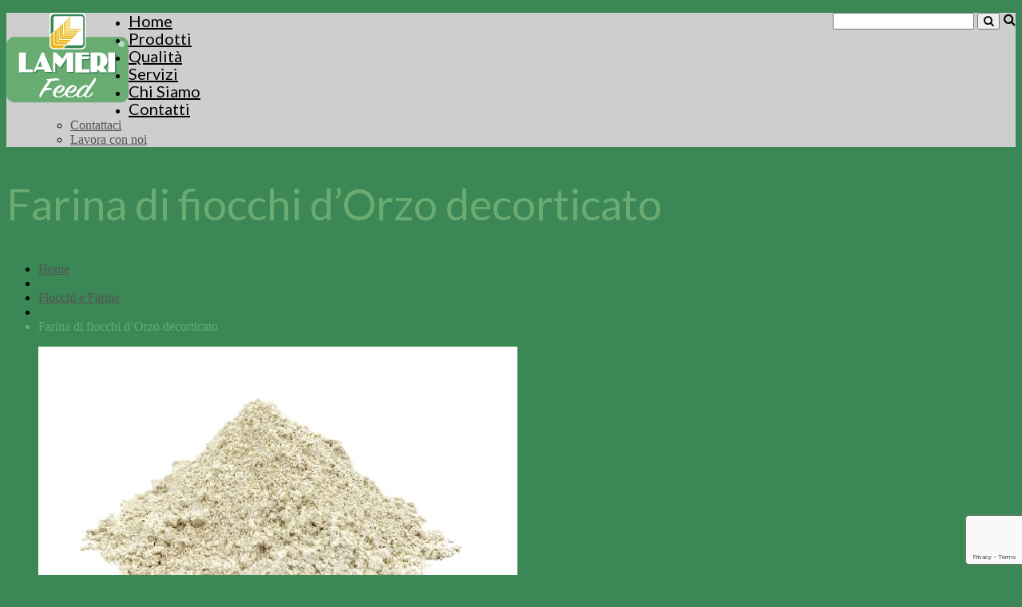

--- FILE ---
content_type: text/html; charset=UTF-8
request_url: http://lameri-feed.it/portfolio-view/farina-fiocchi-orzo-decorticato/
body_size: 51651
content:
<!DOCTYPE html>
<!--[if lt IE 7 ]><html class="ie ie6" lang="it-IT"> <![endif]-->
<!--[if IE 7 ]><html class="ie ie7" lang="it-IT"> <![endif]-->
<!--[if IE 8 ]><html class="ie ie8" lang="it-IT"> <![endif]-->
<!--[if IE 9 ]><html class="ie ie9" lang="it-IT"> <![endif]-->
<!--[if (gt IE 9)|!(IE)]><!--><html lang="it-IT"> <!--<![endif]-->
<head>
	<title>  Farina di fiocchi d&#8217;Orzo decorticato</title>
	<meta name="description" content=" &raquo; Farina di fiocchi d&#8217;Orzo decorticato | " />
	<meta charset="UTF-8" />
	<meta name="viewport" content="width=device-width, initial-scale=1.0">
	<link rel="profile" href="//gmpg.org/xfn/11" />
		<link rel="icon" href="http://lameri-feed.it/wp-content/uploads/2016/12/favicon_lameri-1.png" type="image/x-icon" />
		<link rel="pingback" href="http://lameri-feed.it/xmlrpc.php" />
	<link rel="alternate" type="application/rss+xml" title="Lameri Zootecnica" href="https://lameri-feed.it/feed/" />
	<link rel="alternate" type="application/atom+xml" title="Lameri Zootecnica" href="https://lameri-feed.it/feed/atom/" />
	<link rel="stylesheet" type="text/css" media="all" href="http://lameri-feed.it/wp-content/themes/theme52266/bootstrap/css/bootstrap.css" />
	<link rel="stylesheet" type="text/css" media="all" href="http://lameri-feed.it/wp-content/themes/theme52266/bootstrap/css/responsive.css" />
	<link rel="stylesheet" type="text/css" media="all" href="http://lameri-feed.it/wp-content/themes/CherryFramework/css/camera.css" />
	<link rel="stylesheet" type="text/css" media="all" href="http://lameri-feed.it/wp-content/themes/theme52266/style.css" />
	<meta name='robots' content='max-image-preview:large' />
	<style>img:is([sizes="auto" i], [sizes^="auto," i]) { contain-intrinsic-size: 3000px 1500px }</style>
	<link rel='dns-prefetch' href='//maps.googleapis.com' />
<link rel='dns-prefetch' href='//netdna.bootstrapcdn.com' />
<link rel='dns-prefetch' href='//fonts.googleapis.com' />
<link rel="alternate" type="application/rss+xml" title="Lameri Zootecnica &raquo; Feed" href="https://lameri-feed.it/feed/" />
<link rel="alternate" type="application/rss+xml" title="Lameri Zootecnica &raquo; Feed dei commenti" href="https://lameri-feed.it/comments/feed/" />
<script type="text/javascript">
/* <![CDATA[ */
window._wpemojiSettings = {"baseUrl":"https:\/\/s.w.org\/images\/core\/emoji\/15.0.3\/72x72\/","ext":".png","svgUrl":"https:\/\/s.w.org\/images\/core\/emoji\/15.0.3\/svg\/","svgExt":".svg","source":{"concatemoji":"http:\/\/lameri-feed.it\/wp-includes\/js\/wp-emoji-release.min.js?ver=6.7.4"}};
/*! This file is auto-generated */
!function(i,n){var o,s,e;function c(e){try{var t={supportTests:e,timestamp:(new Date).valueOf()};sessionStorage.setItem(o,JSON.stringify(t))}catch(e){}}function p(e,t,n){e.clearRect(0,0,e.canvas.width,e.canvas.height),e.fillText(t,0,0);var t=new Uint32Array(e.getImageData(0,0,e.canvas.width,e.canvas.height).data),r=(e.clearRect(0,0,e.canvas.width,e.canvas.height),e.fillText(n,0,0),new Uint32Array(e.getImageData(0,0,e.canvas.width,e.canvas.height).data));return t.every(function(e,t){return e===r[t]})}function u(e,t,n){switch(t){case"flag":return n(e,"\ud83c\udff3\ufe0f\u200d\u26a7\ufe0f","\ud83c\udff3\ufe0f\u200b\u26a7\ufe0f")?!1:!n(e,"\ud83c\uddfa\ud83c\uddf3","\ud83c\uddfa\u200b\ud83c\uddf3")&&!n(e,"\ud83c\udff4\udb40\udc67\udb40\udc62\udb40\udc65\udb40\udc6e\udb40\udc67\udb40\udc7f","\ud83c\udff4\u200b\udb40\udc67\u200b\udb40\udc62\u200b\udb40\udc65\u200b\udb40\udc6e\u200b\udb40\udc67\u200b\udb40\udc7f");case"emoji":return!n(e,"\ud83d\udc26\u200d\u2b1b","\ud83d\udc26\u200b\u2b1b")}return!1}function f(e,t,n){var r="undefined"!=typeof WorkerGlobalScope&&self instanceof WorkerGlobalScope?new OffscreenCanvas(300,150):i.createElement("canvas"),a=r.getContext("2d",{willReadFrequently:!0}),o=(a.textBaseline="top",a.font="600 32px Arial",{});return e.forEach(function(e){o[e]=t(a,e,n)}),o}function t(e){var t=i.createElement("script");t.src=e,t.defer=!0,i.head.appendChild(t)}"undefined"!=typeof Promise&&(o="wpEmojiSettingsSupports",s=["flag","emoji"],n.supports={everything:!0,everythingExceptFlag:!0},e=new Promise(function(e){i.addEventListener("DOMContentLoaded",e,{once:!0})}),new Promise(function(t){var n=function(){try{var e=JSON.parse(sessionStorage.getItem(o));if("object"==typeof e&&"number"==typeof e.timestamp&&(new Date).valueOf()<e.timestamp+604800&&"object"==typeof e.supportTests)return e.supportTests}catch(e){}return null}();if(!n){if("undefined"!=typeof Worker&&"undefined"!=typeof OffscreenCanvas&&"undefined"!=typeof URL&&URL.createObjectURL&&"undefined"!=typeof Blob)try{var e="postMessage("+f.toString()+"("+[JSON.stringify(s),u.toString(),p.toString()].join(",")+"));",r=new Blob([e],{type:"text/javascript"}),a=new Worker(URL.createObjectURL(r),{name:"wpTestEmojiSupports"});return void(a.onmessage=function(e){c(n=e.data),a.terminate(),t(n)})}catch(e){}c(n=f(s,u,p))}t(n)}).then(function(e){for(var t in e)n.supports[t]=e[t],n.supports.everything=n.supports.everything&&n.supports[t],"flag"!==t&&(n.supports.everythingExceptFlag=n.supports.everythingExceptFlag&&n.supports[t]);n.supports.everythingExceptFlag=n.supports.everythingExceptFlag&&!n.supports.flag,n.DOMReady=!1,n.readyCallback=function(){n.DOMReady=!0}}).then(function(){return e}).then(function(){var e;n.supports.everything||(n.readyCallback(),(e=n.source||{}).concatemoji?t(e.concatemoji):e.wpemoji&&e.twemoji&&(t(e.twemoji),t(e.wpemoji)))}))}((window,document),window._wpemojiSettings);
/* ]]> */
</script>
<link rel='stylesheet' id='flexslider-css' href='http://lameri-feed.it/wp-content/plugins/cherry-plugin/lib/js/FlexSlider/flexslider.css?ver=2.2.0' type='text/css' media='all' />
<link rel='stylesheet' id='owl-carousel-css' href='http://lameri-feed.it/wp-content/plugins/cherry-plugin/lib/js/owl-carousel/owl.carousel.css?ver=1.24' type='text/css' media='all' />
<link rel='stylesheet' id='owl-theme-css' href='http://lameri-feed.it/wp-content/plugins/cherry-plugin/lib/js/owl-carousel/owl.theme.css?ver=1.24' type='text/css' media='all' />
<link rel='stylesheet' id='font-awesome-css' href='//netdna.bootstrapcdn.com/font-awesome/3.2.1/css/font-awesome.css?ver=3.2.1' type='text/css' media='all' />
<link rel='stylesheet' id='cherry-plugin-css' href='http://lameri-feed.it/wp-content/plugins/cherry-plugin/includes/css/cherry-plugin.css?ver=1.2.8.1' type='text/css' media='all' />
<style id='wp-emoji-styles-inline-css' type='text/css'>

	img.wp-smiley, img.emoji {
		display: inline !important;
		border: none !important;
		box-shadow: none !important;
		height: 1em !important;
		width: 1em !important;
		margin: 0 0.07em !important;
		vertical-align: -0.1em !important;
		background: none !important;
		padding: 0 !important;
	}
</style>
<link rel='stylesheet' id='wp-block-library-css' href='http://lameri-feed.it/wp-includes/css/dist/block-library/style.min.css?ver=6.7.4' type='text/css' media='all' />
<style id='classic-theme-styles-inline-css' type='text/css'>
/*! This file is auto-generated */
.wp-block-button__link{color:#fff;background-color:#32373c;border-radius:9999px;box-shadow:none;text-decoration:none;padding:calc(.667em + 2px) calc(1.333em + 2px);font-size:1.125em}.wp-block-file__button{background:#32373c;color:#fff;text-decoration:none}
</style>
<style id='global-styles-inline-css' type='text/css'>
:root{--wp--preset--aspect-ratio--square: 1;--wp--preset--aspect-ratio--4-3: 4/3;--wp--preset--aspect-ratio--3-4: 3/4;--wp--preset--aspect-ratio--3-2: 3/2;--wp--preset--aspect-ratio--2-3: 2/3;--wp--preset--aspect-ratio--16-9: 16/9;--wp--preset--aspect-ratio--9-16: 9/16;--wp--preset--color--black: #000000;--wp--preset--color--cyan-bluish-gray: #abb8c3;--wp--preset--color--white: #ffffff;--wp--preset--color--pale-pink: #f78da7;--wp--preset--color--vivid-red: #cf2e2e;--wp--preset--color--luminous-vivid-orange: #ff6900;--wp--preset--color--luminous-vivid-amber: #fcb900;--wp--preset--color--light-green-cyan: #7bdcb5;--wp--preset--color--vivid-green-cyan: #00d084;--wp--preset--color--pale-cyan-blue: #8ed1fc;--wp--preset--color--vivid-cyan-blue: #0693e3;--wp--preset--color--vivid-purple: #9b51e0;--wp--preset--gradient--vivid-cyan-blue-to-vivid-purple: linear-gradient(135deg,rgba(6,147,227,1) 0%,rgb(155,81,224) 100%);--wp--preset--gradient--light-green-cyan-to-vivid-green-cyan: linear-gradient(135deg,rgb(122,220,180) 0%,rgb(0,208,130) 100%);--wp--preset--gradient--luminous-vivid-amber-to-luminous-vivid-orange: linear-gradient(135deg,rgba(252,185,0,1) 0%,rgba(255,105,0,1) 100%);--wp--preset--gradient--luminous-vivid-orange-to-vivid-red: linear-gradient(135deg,rgba(255,105,0,1) 0%,rgb(207,46,46) 100%);--wp--preset--gradient--very-light-gray-to-cyan-bluish-gray: linear-gradient(135deg,rgb(238,238,238) 0%,rgb(169,184,195) 100%);--wp--preset--gradient--cool-to-warm-spectrum: linear-gradient(135deg,rgb(74,234,220) 0%,rgb(151,120,209) 20%,rgb(207,42,186) 40%,rgb(238,44,130) 60%,rgb(251,105,98) 80%,rgb(254,248,76) 100%);--wp--preset--gradient--blush-light-purple: linear-gradient(135deg,rgb(255,206,236) 0%,rgb(152,150,240) 100%);--wp--preset--gradient--blush-bordeaux: linear-gradient(135deg,rgb(254,205,165) 0%,rgb(254,45,45) 50%,rgb(107,0,62) 100%);--wp--preset--gradient--luminous-dusk: linear-gradient(135deg,rgb(255,203,112) 0%,rgb(199,81,192) 50%,rgb(65,88,208) 100%);--wp--preset--gradient--pale-ocean: linear-gradient(135deg,rgb(255,245,203) 0%,rgb(182,227,212) 50%,rgb(51,167,181) 100%);--wp--preset--gradient--electric-grass: linear-gradient(135deg,rgb(202,248,128) 0%,rgb(113,206,126) 100%);--wp--preset--gradient--midnight: linear-gradient(135deg,rgb(2,3,129) 0%,rgb(40,116,252) 100%);--wp--preset--font-size--small: 13px;--wp--preset--font-size--medium: 20px;--wp--preset--font-size--large: 36px;--wp--preset--font-size--x-large: 42px;--wp--preset--spacing--20: 0.44rem;--wp--preset--spacing--30: 0.67rem;--wp--preset--spacing--40: 1rem;--wp--preset--spacing--50: 1.5rem;--wp--preset--spacing--60: 2.25rem;--wp--preset--spacing--70: 3.38rem;--wp--preset--spacing--80: 5.06rem;--wp--preset--shadow--natural: 6px 6px 9px rgba(0, 0, 0, 0.2);--wp--preset--shadow--deep: 12px 12px 50px rgba(0, 0, 0, 0.4);--wp--preset--shadow--sharp: 6px 6px 0px rgba(0, 0, 0, 0.2);--wp--preset--shadow--outlined: 6px 6px 0px -3px rgba(255, 255, 255, 1), 6px 6px rgba(0, 0, 0, 1);--wp--preset--shadow--crisp: 6px 6px 0px rgba(0, 0, 0, 1);}:where(.is-layout-flex){gap: 0.5em;}:where(.is-layout-grid){gap: 0.5em;}body .is-layout-flex{display: flex;}.is-layout-flex{flex-wrap: wrap;align-items: center;}.is-layout-flex > :is(*, div){margin: 0;}body .is-layout-grid{display: grid;}.is-layout-grid > :is(*, div){margin: 0;}:where(.wp-block-columns.is-layout-flex){gap: 2em;}:where(.wp-block-columns.is-layout-grid){gap: 2em;}:where(.wp-block-post-template.is-layout-flex){gap: 1.25em;}:where(.wp-block-post-template.is-layout-grid){gap: 1.25em;}.has-black-color{color: var(--wp--preset--color--black) !important;}.has-cyan-bluish-gray-color{color: var(--wp--preset--color--cyan-bluish-gray) !important;}.has-white-color{color: var(--wp--preset--color--white) !important;}.has-pale-pink-color{color: var(--wp--preset--color--pale-pink) !important;}.has-vivid-red-color{color: var(--wp--preset--color--vivid-red) !important;}.has-luminous-vivid-orange-color{color: var(--wp--preset--color--luminous-vivid-orange) !important;}.has-luminous-vivid-amber-color{color: var(--wp--preset--color--luminous-vivid-amber) !important;}.has-light-green-cyan-color{color: var(--wp--preset--color--light-green-cyan) !important;}.has-vivid-green-cyan-color{color: var(--wp--preset--color--vivid-green-cyan) !important;}.has-pale-cyan-blue-color{color: var(--wp--preset--color--pale-cyan-blue) !important;}.has-vivid-cyan-blue-color{color: var(--wp--preset--color--vivid-cyan-blue) !important;}.has-vivid-purple-color{color: var(--wp--preset--color--vivid-purple) !important;}.has-black-background-color{background-color: var(--wp--preset--color--black) !important;}.has-cyan-bluish-gray-background-color{background-color: var(--wp--preset--color--cyan-bluish-gray) !important;}.has-white-background-color{background-color: var(--wp--preset--color--white) !important;}.has-pale-pink-background-color{background-color: var(--wp--preset--color--pale-pink) !important;}.has-vivid-red-background-color{background-color: var(--wp--preset--color--vivid-red) !important;}.has-luminous-vivid-orange-background-color{background-color: var(--wp--preset--color--luminous-vivid-orange) !important;}.has-luminous-vivid-amber-background-color{background-color: var(--wp--preset--color--luminous-vivid-amber) !important;}.has-light-green-cyan-background-color{background-color: var(--wp--preset--color--light-green-cyan) !important;}.has-vivid-green-cyan-background-color{background-color: var(--wp--preset--color--vivid-green-cyan) !important;}.has-pale-cyan-blue-background-color{background-color: var(--wp--preset--color--pale-cyan-blue) !important;}.has-vivid-cyan-blue-background-color{background-color: var(--wp--preset--color--vivid-cyan-blue) !important;}.has-vivid-purple-background-color{background-color: var(--wp--preset--color--vivid-purple) !important;}.has-black-border-color{border-color: var(--wp--preset--color--black) !important;}.has-cyan-bluish-gray-border-color{border-color: var(--wp--preset--color--cyan-bluish-gray) !important;}.has-white-border-color{border-color: var(--wp--preset--color--white) !important;}.has-pale-pink-border-color{border-color: var(--wp--preset--color--pale-pink) !important;}.has-vivid-red-border-color{border-color: var(--wp--preset--color--vivid-red) !important;}.has-luminous-vivid-orange-border-color{border-color: var(--wp--preset--color--luminous-vivid-orange) !important;}.has-luminous-vivid-amber-border-color{border-color: var(--wp--preset--color--luminous-vivid-amber) !important;}.has-light-green-cyan-border-color{border-color: var(--wp--preset--color--light-green-cyan) !important;}.has-vivid-green-cyan-border-color{border-color: var(--wp--preset--color--vivid-green-cyan) !important;}.has-pale-cyan-blue-border-color{border-color: var(--wp--preset--color--pale-cyan-blue) !important;}.has-vivid-cyan-blue-border-color{border-color: var(--wp--preset--color--vivid-cyan-blue) !important;}.has-vivid-purple-border-color{border-color: var(--wp--preset--color--vivid-purple) !important;}.has-vivid-cyan-blue-to-vivid-purple-gradient-background{background: var(--wp--preset--gradient--vivid-cyan-blue-to-vivid-purple) !important;}.has-light-green-cyan-to-vivid-green-cyan-gradient-background{background: var(--wp--preset--gradient--light-green-cyan-to-vivid-green-cyan) !important;}.has-luminous-vivid-amber-to-luminous-vivid-orange-gradient-background{background: var(--wp--preset--gradient--luminous-vivid-amber-to-luminous-vivid-orange) !important;}.has-luminous-vivid-orange-to-vivid-red-gradient-background{background: var(--wp--preset--gradient--luminous-vivid-orange-to-vivid-red) !important;}.has-very-light-gray-to-cyan-bluish-gray-gradient-background{background: var(--wp--preset--gradient--very-light-gray-to-cyan-bluish-gray) !important;}.has-cool-to-warm-spectrum-gradient-background{background: var(--wp--preset--gradient--cool-to-warm-spectrum) !important;}.has-blush-light-purple-gradient-background{background: var(--wp--preset--gradient--blush-light-purple) !important;}.has-blush-bordeaux-gradient-background{background: var(--wp--preset--gradient--blush-bordeaux) !important;}.has-luminous-dusk-gradient-background{background: var(--wp--preset--gradient--luminous-dusk) !important;}.has-pale-ocean-gradient-background{background: var(--wp--preset--gradient--pale-ocean) !important;}.has-electric-grass-gradient-background{background: var(--wp--preset--gradient--electric-grass) !important;}.has-midnight-gradient-background{background: var(--wp--preset--gradient--midnight) !important;}.has-small-font-size{font-size: var(--wp--preset--font-size--small) !important;}.has-medium-font-size{font-size: var(--wp--preset--font-size--medium) !important;}.has-large-font-size{font-size: var(--wp--preset--font-size--large) !important;}.has-x-large-font-size{font-size: var(--wp--preset--font-size--x-large) !important;}
:where(.wp-block-post-template.is-layout-flex){gap: 1.25em;}:where(.wp-block-post-template.is-layout-grid){gap: 1.25em;}
:where(.wp-block-columns.is-layout-flex){gap: 2em;}:where(.wp-block-columns.is-layout-grid){gap: 2em;}
:root :where(.wp-block-pullquote){font-size: 1.5em;line-height: 1.6;}
</style>
<link rel='stylesheet' id='cherry-lazy-load-css' href='http://lameri-feed.it/wp-content/plugins/cherry-lazy-load/css/lazy-load.css?ver=1.0' type='text/css' media='all' />
<link rel='stylesheet' id='contact-form-7-css' href='http://lameri-feed.it/wp-content/plugins/contact-form-7/includes/css/styles.css?ver=6.0.4' type='text/css' media='all' />
<link rel='stylesheet' id='cookie-law-info-css' href='http://lameri-feed.it/wp-content/plugins/cookie-law-info/legacy/public/css/cookie-law-info-public.css?ver=3.2.8' type='text/css' media='all' />
<link rel='stylesheet' id='cookie-law-info-gdpr-css' href='http://lameri-feed.it/wp-content/plugins/cookie-law-info/legacy/public/css/cookie-law-info-gdpr.css?ver=3.2.8' type='text/css' media='all' />
<link rel='stylesheet' id='theme52266-css' href='http://lameri-feed.it/wp-content/themes/theme52266/main-style.css' type='text/css' media='all' />
<link rel='stylesheet' id='magnific-popup-css' href='http://lameri-feed.it/wp-content/themes/CherryFramework/css/magnific-popup.css?ver=0.9.3' type='text/css' media='all' />
<link rel='stylesheet' id='options_typography_Lato-css' href='//fonts.googleapis.com/css?family=Lato&#038;subset=latin' type='text/css' media='all' />
<link rel='stylesheet' id='msl-main-css' href='http://lameri-feed.it/wp-content/plugins/master-slider/public/assets/css/masterslider.main.css?ver=3.10.6' type='text/css' media='all' />
<link rel='stylesheet' id='msl-custom-css' href='http://lameri-feed.it/wp-content/uploads/master-slider/custom.css?ver=3.4' type='text/css' media='all' />
<script type="text/javascript" src="http://lameri-feed.it/wp-content/themes/CherryFramework/js/jquery-1.7.2.min.js?ver=1.7.2" id="jquery-js"></script>
<script type="text/javascript" src="http://lameri-feed.it/wp-content/plugins/cherry-plugin/lib/js/jquery.easing.1.3.js?ver=1.3" id="easing-js"></script>
<script type="text/javascript" src="http://lameri-feed.it/wp-content/plugins/cherry-plugin/lib/js/elasti-carousel/jquery.elastislide.js?ver=1.2.8.1" id="elastislide-js"></script>
<script type="text/javascript" src="//maps.googleapis.com/maps/api/js?v=3.exp&amp;ver=6.7.4" id="googlemapapis-js"></script>
<script type="text/javascript" id="cookie-law-info-js-extra">
/* <![CDATA[ */
var Cli_Data = {"nn_cookie_ids":[],"cookielist":[],"non_necessary_cookies":[],"ccpaEnabled":"","ccpaRegionBased":"","ccpaBarEnabled":"","strictlyEnabled":["necessary","obligatoire"],"ccpaType":"gdpr","js_blocking":"","custom_integration":"","triggerDomRefresh":"","secure_cookies":""};
var cli_cookiebar_settings = {"animate_speed_hide":"500","animate_speed_show":"500","background":"#000000","border":"#b1a6a6c2","border_on":"","button_1_button_colour":"#69ab71","button_1_button_hover":"#54895a","button_1_link_colour":"#fff","button_1_as_button":"1","button_1_new_win":"","button_2_button_colour":"#333","button_2_button_hover":"#292929","button_2_link_colour":"#69ab71","button_2_as_button":"","button_2_hidebar":"","button_3_button_colour":"#69ab71","button_3_button_hover":"#54895a","button_3_link_colour":"#fff","button_3_as_button":"1","button_3_new_win":"","button_4_button_colour":"#000","button_4_button_hover":"#000000","button_4_link_colour":"#fff","button_4_as_button":"1","button_7_button_colour":"#61a229","button_7_button_hover":"#4e8221","button_7_link_colour":"#fff","button_7_as_button":"1","button_7_new_win":"","font_family":"inherit","header_fix":"","notify_animate_hide":"1","notify_animate_show":"","notify_div_id":"#cookie-law-info-bar","notify_position_horizontal":"right","notify_position_vertical":"bottom","scroll_close":"","scroll_close_reload":"","accept_close_reload":"1","reject_close_reload":"1","showagain_tab":"1","showagain_background":"#fff","showagain_border":"#000","showagain_div_id":"#cookie-law-info-again","showagain_x_position":"100px","text":"#ffffff","show_once_yn":"","show_once":"10000","logging_on":"","as_popup":"","popup_overlay":"1","bar_heading_text":"","cookie_bar_as":"banner","popup_showagain_position":"bottom-right","widget_position":"left"};
var log_object = {"ajax_url":"https:\/\/lameri-feed.it\/wp-admin\/admin-ajax.php"};
/* ]]> */
</script>
<script type="text/javascript" src="http://lameri-feed.it/wp-content/plugins/cookie-law-info/legacy/public/js/cookie-law-info-public.js?ver=3.2.8" id="cookie-law-info-js"></script>
<script type="text/javascript" src="http://lameri-feed.it/wp-content/themes/theme52266/js/my_script.js?ver=1.0" id="my_script-js"></script>
<script type="text/javascript" src="http://lameri-feed.it/wp-content/themes/CherryFramework/js/jquery-migrate-1.2.1.min.js?ver=1.2.1" id="migrate-js"></script>
<script type="text/javascript" src="http://lameri-feed.it/wp-includes/js/swfobject.js?ver=2.2-20120417" id="swfobject-js"></script>
<script type="text/javascript" src="http://lameri-feed.it/wp-content/themes/CherryFramework/js/modernizr.js?ver=2.0.6" id="modernizr-js"></script>
<script type="text/javascript" src="http://lameri-feed.it/wp-content/themes/CherryFramework/js/jflickrfeed.js?ver=1.0" id="jflickrfeed-js"></script>
<script type="text/javascript" src="http://lameri-feed.it/wp-content/themes/CherryFramework/js/custom.js?ver=1.0" id="custom-js"></script>
<script type="text/javascript" src="http://lameri-feed.it/wp-content/themes/CherryFramework/bootstrap/js/bootstrap.min.js?ver=2.3.0" id="bootstrap-js"></script>
<link rel="https://api.w.org/" href="https://lameri-feed.it/wp-json/" /><link rel="EditURI" type="application/rsd+xml" title="RSD" href="https://lameri-feed.it/xmlrpc.php?rsd" />
<meta name="generator" content="WordPress 6.7.4" />
<link rel="canonical" href="https://lameri-feed.it/portfolio-view/farina-fiocchi-orzo-decorticato/" />
<link rel='shortlink' href='https://lameri-feed.it/?p=2855' />
<link rel="alternate" title="oEmbed (JSON)" type="application/json+oembed" href="https://lameri-feed.it/wp-json/oembed/1.0/embed?url=https%3A%2F%2Flameri-feed.it%2Fportfolio-view%2Ffarina-fiocchi-orzo-decorticato%2F" />
<link rel="alternate" title="oEmbed (XML)" type="text/xml+oembed" href="https://lameri-feed.it/wp-json/oembed/1.0/embed?url=https%3A%2F%2Flameri-feed.it%2Fportfolio-view%2Ffarina-fiocchi-orzo-decorticato%2F&#038;format=xml" />
<script>var ms_grabbing_curosr = 'http://lameri-feed.it/wp-content/plugins/master-slider/public/assets/css/common/grabbing.cur', ms_grab_curosr = 'http://lameri-feed.it/wp-content/plugins/master-slider/public/assets/css/common/grab.cur';</script>
<meta name="generator" content="MasterSlider 3.10.6 - Responsive Touch Image Slider | avt.li/msf" />
<script>
 var system_folder = 'http://lameri-feed.it/wp-content/themes/CherryFramework/admin/data_management/',
	 CHILD_URL ='http://lameri-feed.it/wp-content/themes/theme52266',
	 PARENT_URL = 'http://lameri-feed.it/wp-content/themes/CherryFramework', 
	 CURRENT_THEME = 'theme52266'</script>
<style type='text/css'>
body { background-color:#3b8755 }
.header { background-color:#cecece }
#previewSpinner{
display:none !important;
}

.list.custom-list ul li strong{
background: #69ab71;
}

#portfolio-grid li .caption {
    border-bottom: none ;
}



.span12 {
    z-index: 100 !important;
}

.parallax-slider #mainCaptionHolder .container a:hover{
color:#69ab71 !important;
}


.sf-menu > li > a{
color:#000 !important;
}

.sf-menu > li > a:hover{
color:#fff !important;
}

a.btn-primary{
display:none;}

#portfolio-grid li h3 a:hover{
color: #3b8754;;
}

.title-section ul li.active{
color: #69ab71;
}

.list.custom-list ul li strong {
    background: ##69ab71 !important;
}
.footer-widgets{
display:none !important;
}

.margine{
padding: 73px 0 65px 0;
}

.contattaci{
padding: 73px 0 65px 0;
}

a {
	color:#545454;
}


.excerpt>a{
color:#000 !important;
}

@media (min-width: 979px) {
    .logo {
        top: 20px;
        left: 100px;
    }
}

a.btn-link::before {
    background: #69ab71;
}
a.btn-link::after {
    background:#3b8754;
}

.list_2 li h5 {
color: #3b8754;
}

.list_2 li .thumbnail{
border: 1px solid #69ab71;
}

.main-holder input[type="submit"]{
border: 2px solid #69ab71;
color: #69ab71;
}

.footer .copyright .footer-nav ul li.current-menu-item a{
color: #fff;
}

.footer .copyright .footer-nav ul li a:hover {
    color: #69ab71;
}
.footer .copyright .footer-nav ul li.current-menu-item a:hover {
    color: #69ab71;

.header .nav__primary .sf-menu > li.current-menu-item > a, .header .nav__primary .sf-menu > li.current_page_item > a:hover {
    color: #3b8754;
}


.excerpt>a{
color:#000;
}

.progress-info .bar, .progress .bar-info {
    background-color: #69ab71 !important;
    background-image: -moz-linear-gradient(top,#69ab71,#3b8755) !important;
    background-image: -webkit-gradient(linear,0 0,0 100%,from(#69ab71),to(#3b8755)) !important;
    background-image: -webkit-linear-gradient(top,#69ab71,#3b8755) !important;
    background-image: -o-linear-gradient(top,#69ab71,#3b8755) !important;
    background-image: linear-gradient(to bottom,#69ab71,#3b8755) !important;
    background-repeat: repeat-x;
}

.filter-wrapper ul li.active a{
color: #69ab71 !important;
}

.progress-info .bar{
color: #69ab71 !important;
}
</style>
<style type='text/css'>
h1 { font: normal 54px/54px Lato;  color:#69ab71; }
h2 { font: normal 54px/54px Lato;  color:#69ab71; }
h3 { font: normal 22px/24px Lato;  color:#69ab71; }
h4 { font: normal 21px/24px Lato;  color:#545454; }
h5 { font: normal 20px/20px Lato;  color:#545454; }
h6 { font: normal 16px/16px Lato;  color:#545454; }
body { font-weight: normal;}
.logo_h__txt, .logo_link { font: bold 53px/60px Lato;  color:#69ab71; }
.sf-menu > li > a { font: normal 20px/20px Lato;  color:#292625; }
.nav.footer-nav a { font: normal 16px/18px Lato;  color:#ffffff; }
</style>
		<style type="text/css" id="wp-custom-css">
			/*
Puoi aggiungere qui il tuo CSS.

Per maggiori informazioni consulta la documentazione (icona di aiuto sopra).
*/

h2 a {
    text-decoration: none;
    color: #69ab71 !important;
}

.title-section ul li a:hover {
    text-decoration: none;
    color: #69ab71 !important;
}

.privacy{
	color:#69ab71;
}


.note-legali{
	padding-left:20px;
	color:#69ab71;
}

.privacy:hover, .note-legali:hover{
	color:#69ab71;
}

#cookie-law-info-bar{
	background-color: rgb(0, 0, 0, 0.80) !important;
}

.footer .footer_block .textwidget .note:before {

	display: inline-block;
    margin: 0 7px 0 0;
    vertical-align: top;
    line-height: 24px;
    font-family: FontAwesome;
    font-size: 24px;
    content: '';

}

#cookie-law-info-again{
	background-color: #fff !important;
	color: #000 !important;
}		</style>
				<!--[if lt IE 9]>
		<div id="ie7-alert" style="width: 100%; text-align:center;">
			<img src="http://tmbhtest.com/images/ie7.jpg" alt="Upgrade IE 8" width="640" height="344" border="0" usemap="#Map" />
			<map name="Map" id="Map"><area shape="rect" coords="496,201,604,329" href="http://www.microsoft.com/windows/internet-explorer/default.aspx" target="_blank" alt="Download Interent Explorer" /><area shape="rect" coords="380,201,488,329" href="http://www.apple.com/safari/download/" target="_blank" alt="Download Apple Safari" /><area shape="rect" coords="268,202,376,330" href="http://www.opera.com/download/" target="_blank" alt="Download Opera" /><area shape="rect" coords="155,202,263,330" href="http://www.mozilla.com/" target="_blank" alt="Download Firefox" /><area shape="rect" coords="35,201,143,329" href="http://www.google.com/chrome" target="_blank" alt="Download Google Chrome" />
			</map>
		</div>
	<![endif]-->
	<!--[if gte IE 9]><!-->
		<script src="http://lameri-feed.it/wp-content/themes/CherryFramework/js/jquery.mobile.customized.min.js" type="text/javascript"></script>
		<script type="text/javascript">
			jQuery(function(){
				jQuery('.sf-menu').mobileMenu({defaultText: "Navigazione"});
			});
		</script>
	<!--<![endif]-->
	<script type="text/javascript">
		// Init navigation menu
		jQuery(function(){
		// main navigation init
			jQuery('ul.sf-menu').superfish({
				delay: 1000, // the delay in milliseconds that the mouse can remain outside a sub-menu without it closing
				animation: {
					opacity: "show",
					height: "show"
				}, // used to animate the sub-menu open
				speed: "normal", // animation speed
				autoArrows: false, // generation of arrow mark-up (for submenu)
				disableHI: true // to disable hoverIntent detection
			});

		//Zoom fix
		//IPad/IPhone
			var viewportmeta = document.querySelector && document.querySelector('meta[name="viewport"]'),
				ua = navigator.userAgent,
				gestureStart = function () {
					viewportmeta.content = "width=device-width, minimum-scale=0.25, maximum-scale=1.6, initial-scale=1.0";
				},
				scaleFix = function () {
					if (viewportmeta && /iPhone|iPad/.test(ua) && !/Opera Mini/.test(ua)) {
						viewportmeta.content = "width=device-width, minimum-scale=1.0, maximum-scale=1.0";
						document.addEventListener("gesturestart", gestureStart, false);
					}
				};
			scaleFix();
		})
	</script>
	<!-- stick up menu -->
	<script type="text/javascript">
		jQuery(document).ready(function(){
			if(!device.mobile() && !device.tablet()){
				jQuery('.header .nav__primary').tmStickUp({
					correctionSelector: jQuery('#wpadminbar')
				,	listenSelector: jQuery('.listenSelector')
				,	active: false				,	pseudo: true				});
			}
		})
	</script>
</head>

<body class="portfolio-template-default single single-portfolio postid-2855 _masterslider _ms_version_3.10.6">
	<div id="motopress-main" class="main-holder">
		<!--Begin #motopress-main-->
		<header class="motopress-wrapper header">
			<div class="container">
				<div class="row">
					<div class="span12" data-motopress-wrapper-file="wrapper/wrapper-header.php" data-motopress-wrapper-type="header" data-motopress-id="69720b4dbf306">
						
<div data-motopress-type="static" data-motopress-static-file="static/static-logo.php">
	<!-- BEGIN LOGO -->
<div class="logo pull-left">
									<a href="https://lameri-feed.it/" class="logo_h logo_h__img"><img src="http://lameri-feed.it/wp-content/uploads/2017/01/logo_lameri.png" alt="Lameri Zootecnica" title=""></a>
				</div>
<!-- END LOGO --></div>

<div class="top_search hidden-phone" data-motopress-type="static" data-motopress-static-file="static/static-search.php">
	<!-- BEGIN SEARCH FORM -->
  
	<div class="search-form search-form__h hidden-phone clearfix">
		<i class="icon-search btn-search pull-right"></i>
		<form id="search-header" class="navbar-form pull-right" method="get" action="https://lameri-feed.it/" accept-charset="utf-8">
			<input type="text" name="s" id="search-form_it" class="search-form_it">
			<button type="submit" class="search-form_is">
				<i class="icon-search"></i>
			</button>
		</form>
	</div>  
<!-- END SEARCH FORM --></div>

<div data-motopress-type="static" data-motopress-static-file="static/static-nav.php">
	<!-- BEGIN MAIN NAVIGATION -->
<nav class="nav nav__primary clearfix">
<ul id="topnav" class="sf-menu"><li id="menu-item-2003" class="menu-item menu-item-type-post_type menu-item-object-page menu-item-home"><a href="https://lameri-feed.it/">Home</a></li>
<li id="menu-item-2719" class="menu-item menu-item-type-custom menu-item-object-custom"><a href="http://lameri-feed.it/#prodotti">Prodotti</a></li>
<li id="menu-item-2191" class="menu-item menu-item-type-custom menu-item-object-custom"><a href="/qualita">Qualità</a></li>
<li id="menu-item-2192" class="menu-item menu-item-type-custom menu-item-object-custom"><a href="/#servizi">Servizi</a></li>
<li id="menu-item-2190" class="menu-item menu-item-type-custom menu-item-object-custom"><a href="/chi-siamo">Chi Siamo</a></li>
<li id="menu-item-3009" class="menu-item menu-item-type-custom menu-item-object-custom menu-item-has-children"><a href="#">Contatti</a>
<ul class="sub-menu">
	<li id="menu-item-2727" class="menu-item menu-item-type-custom menu-item-object-custom"><a href="/#contatti">Contattaci</a></li>
	<li id="menu-item-3008" class="menu-item menu-item-type-custom menu-item-object-custom"><a href="https://inrecruiting.intervieweb.it/lamerigroup/it/career">Lavora con noi</a></li>
</ul>
</li>
</ul></nav><!-- END MAIN NAVIGATION --></div>					</div>
				</div>
			</div>
		</header><div class="motopress-wrapper content-holder clearfix">
	<div class="container">
		<div class="row">
			<div class="span12" data-motopress-wrapper-file="single-portfolio.php" data-motopress-wrapper-type="content">
				<div class="row">
					<div class="span12" data-motopress-type="static" data-motopress-static-file="static/static-title.php">
						<section class="title-section">
	<h1 class="title-header">
					Farina di fiocchi d&#8217;Orzo decorticato	</h1>
				<!-- BEGIN BREADCRUMBS-->
			<ul class="breadcrumb breadcrumb__t"><li><a href="https://lameri-feed.it">Home</a></li><li class="divider"></li><li><a href="https://lameri-feed.it/portfolio_category/farine/">Fiocchi e Farine</a></li> <li class="divider"></li> <li class="active">Farina di fiocchi d&#8217;Orzo decorticato</li></ul>			<!-- END BREADCRUMBS -->
	</section><!-- .title-section -->
					</div>
				</div>
				<div id="content" class="row">
					<div class="span12" data-motopress-type="loop" data-motopress-loop-file="loop/loop-single-portfolio.php">
							<!--BEGIN .hentry -->
	<div class="post-2855 portfolio type-portfolio status-publish has-post-thumbnail hentry portfolio_category-farine" id="post-2855">
		<div class="row">
			<div class="span7">
			<figure class="featured-thumbnail thumbnail large"><img src="https://lameri-feed.it/wp-content/uploads/2017/06/farina-fiocco-di-orzo-decorticato_CENTRATA.jpg" alt="Farina di fiocchi d&#8217;Orzo decorticato" /></figure><div class="clear"></div>				<!--BEGIN .pager .single-pager -->
				<ul class="pager single-pager">
									<li class="previous"><a href="https://lameri-feed.it/portfolio-view/pisello-fioccato/" rel="prev">&laquo; Prodotto precedente </a></li>
				
									<li class="next"><a href="https://lameri-feed.it/portfolio-view/fiocchi-orzo-decorticato/" rel="next">Prodotto successivo &raquo;</a></li>
								<!--END .pager .single-pager -->
				</ul>
			</div>

			<!-- BEGIN .entry-content -->
			<div class="entry-content span5">
				<!-- BEGIN .entry-meta -->
				<div class="">
					<div class="entry-meta ">
						<div class="portfolio-meta"><span class="post_category"><i class="icon-bookmark"></i><a href="https://lameri-feed.it/portfolio_category/farine/" rel="tag">Fiocchi e Farine</a></span></div>					</div><!-- END .entry-meta -->
					<div class="">
					<p><b>Composizione: </b>ORZO<br />
<!--<b> Codice Articolo: </b> 49.02.02.99999--></p>
<div class="sm_hr"></div><!-- .sm_hr (end) -->
La farina di fiocco d’orzo decorticato è ottenuta dalla macinazione del fiocco d’orzo decorticato.<br />
L’accurata decorticazione con asportazione delle glume riduce ulteriormente il contenuto della fibra greggia e degli estratti inazotati migliorando il coefficiente di conversione in UF.<br />
La successiva cottura a vapore favorisce la gelatinizzazione dell’amido, mentre la fioccatura, oltre a favorire la<br />
corretta umidità per la conservazione, aumenta poi la superficie di attacco degli enzimi favorendo la digeribilità.<br />
L’impiego di fiocco d’orzo decorticato è particolarmente indicato nella preparazione delle diete da svezzamento precoce abbinato a soia e/o mais.<br />
<div class="sm_hr"></div><!-- .sm_hr (end) -->
<div class="titolo_tenori">
<h3>Tenori Analitici Medi sul t.q. (%)*</h3>
</div>
<div class="tenori">Umidità 13,00<div class="progress progress-info active  "><div class="bar" style="width: 13%;"></div></div><!-- .progressbar (end) -->
Proteine 10,00<div class="progress progress-info active  "><div class="bar" style="width: 10%;"></div></div><!-- .progressbar (end) -->
Grassi 1,50<div class="progress progress-info active  "><div class="bar" style="width: 2%;"></div></div><!-- .progressbar (end) -->
Cellulosa 1,50<div class="progress progress-info active  "><div class="bar" style="width: 2%;"></div></div><!-- .progressbar (end) -->
Ceneri 1,50<div class="progress progress-info active  "><div class="bar" style="width: 2%;"></div></div><!-- .progressbar (end) -->
Amido totale 60,00 (di cui gelatinizzato 25,00)<div class="progress progress-info active  "><div class="bar" style="width: 60%;"></div></div><!-- .progressbar (end) -->
Calcio 0,04<div class="progress progress-info active  "><div class="bar" style="width: 1%;"></div></div><!-- .progressbar (end) -->
Fosforo 0,32 <div class="progress progress-info active  "><div class="bar" style="width: 1%;"></div></div><!-- .progressbar (end) --></div>
<p><span style="font-size: 11px;">*dati riportati sono indicativi e possono subire variazioni in funzione della materia prima in origine.</span></p>
					</div>
				</div>
			</div><!-- END .entry-content -->
		</div><!-- .row -->
		<div class="row">
			<div class="span7">
				<!-- BEGIN Comments -->	
	
				<!-- If comments are closed. -->
		<p class="nocomments">I commenti sono chiusi</p>
			
		

				</div>
		</div>
	</div>
					</div>
				</div>
			</div>
		</div>
	</div>
</div>

		<footer class="motopress-wrapper footer">
			<div class="container">
				<div class="row">
					<div class="span12" data-motopress-wrapper-file="wrapper/wrapper-footer.php" data-motopress-wrapper-type="footer" data-motopress-id="69720b4dc4881">
						

<div class="footer_block">

	<div class="row">
		<div class="span12" data-motopress-type="dynamic-sidebar" data-motopress-sidebar-id="footer-sidebar-3">
			<div id="text-4" class="visible-all-devices widget_text"><h4>Per informazioni e contatti:</h4>			<div class="textwidget"><b>0374 3821</b>
<i><a href="/contacts">info@lameri-feed.it</a>
<i class="note"><a href="/note-legali" target="_blank">Note Legali</a>
<i class="note"><a href="/dichiarazione-di-accessibilita/" target="_blank">Dichiarazione di Accessibilità</a></div>
		</div>		</div>
	</div>
	
	<div class="copyright">
		<div class="row">
			<div class="span7" data-motopress-type="static" data-motopress-static-file="static/static-footer-nav.php">
				  
		<nav class="nav footer-nav">
			<ul id="menu-footer-menu" class="menu"><li id="menu-item-2012" class="menu-item menu-item-type-post_type menu-item-object-page menu-item-home menu-item-2012"><a href="https://lameri-feed.it/">Home</a></li>
<li id="menu-item-2015" class="menu-item menu-item-type-post_type menu-item-object-page menu-item-2015"><a href="https://lameri-feed.it/prodotti/">Prodotti</a></li>
<li id="menu-item-2955" class="menu-item menu-item-type-post_type menu-item-object-page menu-item-2955"><a href="https://lameri-feed.it/qualita/">Qualità</a></li>
<li id="menu-item-2929" class="menu-item menu-item-type-custom menu-item-object-custom menu-item-2929"><a href="/#servizi">Servizi</a></li>
<li id="menu-item-2017" class="menu-item menu-item-type-post_type menu-item-object-page menu-item-2017"><a href="https://lameri-feed.it/chi-siamo/">Chi Siamo</a></li>
<li id="menu-item-3010" class="menu-item menu-item-type-custom menu-item-object-custom menu-item-3010"><a href="/#contatti">Contatti</a></li>
<li id="menu-item-3006" class="menu-item menu-item-type-custom menu-item-object-custom menu-item-3006"><a href="https://inrecruiting.intervieweb.it/lamerigroup/it/career/">Lavora con noi</a></li>
</ul>		</nav>
				</div>
			<div class="span5" data-motopress-type="static" data-motopress-static-file="static/static-footer-text.php">
				<div id="footer-text" class="footer-text">
	
			Lameri S.p.A. - via D. F. Cattaneo 28/30 - 26020 San Bassano (CR) - P.iva 00054080197 - Cap Soc. 629.200 I.V.		</div>			</div>
		</div>
	</div>
	
</div>

					</div>
				</div>
			</div>
		</footer>
		<!--End #motopress-main-->
	</div>
	<div id="back-top-wrapper" class="visible-desktop">
		<p id="back-top">
			<a href="#top"><span></span></a>		</p>
	</div>
		<!--googleoff: all--><div id="cookie-law-info-bar" data-nosnippet="true"><span><p>Questo sito o gli strumenti terzi da questo utilizzati si avvalgono di cookie necessari al funzionamento ed utili alle finalità illustrate nella pagina <a class="privacy" href="http://lameri-feed.it/privacy-policy/" target="_blank">Privacy Policy.</a> <br>Cliccando su accetta, si acconsente all’uso dei cookie.<br><a role='button' data-cli_action="accept" id="cookie_action_close_header" class="medium cli-plugin-button cli-plugin-main-button cookie_action_close_header cli_action_button wt-cli-accept-btn">Accetta</a><a role='button' id="cookie_action_close_header_reject" class="medium cli-plugin-button cli-plugin-main-button cookie_action_close_header_reject cli_action_button wt-cli-reject-btn" data-cli_action="reject">Rifiuta</a> </p><p><a href="http://lameri-feed.it/privacy-policy/" id="CONSTANT_OPEN_URL" target="_blank" class="cli-plugin-main-link">Leggi la Privacy Policy</a></p></span></div><div id="cookie-law-info-again" data-nosnippet="true"><span id="cookie_hdr_showagain">Privacy Policy</span></div><div class="cli-modal" data-nosnippet="true" id="cliSettingsPopup" tabindex="-1" role="dialog" aria-labelledby="cliSettingsPopup" aria-hidden="true">
  <div class="cli-modal-dialog" role="document">
	<div class="cli-modal-content cli-bar-popup">
		  <button type="button" class="cli-modal-close" id="cliModalClose">
			<svg class="" viewBox="0 0 24 24"><path d="M19 6.41l-1.41-1.41-5.59 5.59-5.59-5.59-1.41 1.41 5.59 5.59-5.59 5.59 1.41 1.41 5.59-5.59 5.59 5.59 1.41-1.41-5.59-5.59z"></path><path d="M0 0h24v24h-24z" fill="none"></path></svg>
			<span class="wt-cli-sr-only">Chiudi</span>
		  </button>
		  <div class="cli-modal-body">
			<div class="cli-container-fluid cli-tab-container">
	<div class="cli-row">
		<div class="cli-col-12 cli-align-items-stretch cli-px-0">
			<div class="cli-privacy-overview">
				<h4>Privacy Overview</h4>				<div class="cli-privacy-content">
					<div class="cli-privacy-content-text">This website uses cookies to improve your experience while you navigate through the website. Out of these, the cookies that are categorized as necessary are stored on your browser as they are essential for the working of basic functionalities of the website. We also use third-party cookies that help us analyze and understand how you use this website. These cookies will be stored in your browser only with your consent. You also have the option to opt-out of these cookies. But opting out of some of these cookies may affect your browsing experience.</div>
				</div>
				<a class="cli-privacy-readmore" aria-label="Mostra altro" role="button" data-readmore-text="Mostra altro" data-readless-text="Mostra meno"></a>			</div>
		</div>
		<div class="cli-col-12 cli-align-items-stretch cli-px-0 cli-tab-section-container">
												<div class="cli-tab-section">
						<div class="cli-tab-header">
							<a role="button" tabindex="0" class="cli-nav-link cli-settings-mobile" data-target="necessary" data-toggle="cli-toggle-tab">
								Necessary							</a>
															<div class="wt-cli-necessary-checkbox">
									<input type="checkbox" class="cli-user-preference-checkbox"  id="wt-cli-checkbox-necessary" data-id="checkbox-necessary" checked="checked"  />
									<label class="form-check-label" for="wt-cli-checkbox-necessary">Necessary</label>
								</div>
								<span class="cli-necessary-caption">Sempre abilitato</span>
													</div>
						<div class="cli-tab-content">
							<div class="cli-tab-pane cli-fade" data-id="necessary">
								<div class="wt-cli-cookie-description">
									Necessary cookies are absolutely essential for the website to function properly. This category only includes cookies that ensures basic functionalities and security features of the website. These cookies do not store any personal information.								</div>
							</div>
						</div>
					</div>
																	<div class="cli-tab-section">
						<div class="cli-tab-header">
							<a role="button" tabindex="0" class="cli-nav-link cli-settings-mobile" data-target="non-necessary" data-toggle="cli-toggle-tab">
								Non-necessary							</a>
															<div class="cli-switch">
									<input type="checkbox" id="wt-cli-checkbox-non-necessary" class="cli-user-preference-checkbox"  data-id="checkbox-non-necessary" checked='checked' />
									<label for="wt-cli-checkbox-non-necessary" class="cli-slider" data-cli-enable="Abilitato" data-cli-disable="Disabilitato"><span class="wt-cli-sr-only">Non-necessary</span></label>
								</div>
													</div>
						<div class="cli-tab-content">
							<div class="cli-tab-pane cli-fade" data-id="non-necessary">
								<div class="wt-cli-cookie-description">
									Any cookies that may not be particularly necessary for the website to function and is used specifically to collect user personal data via analytics, ads, other embedded contents are termed as non-necessary cookies. It is mandatory to procure user consent prior to running these cookies on your website.								</div>
							</div>
						</div>
					</div>
										</div>
	</div>
</div>
		  </div>
		  <div class="cli-modal-footer">
			<div class="wt-cli-element cli-container-fluid cli-tab-container">
				<div class="cli-row">
					<div class="cli-col-12 cli-align-items-stretch cli-px-0">
						<div class="cli-tab-footer wt-cli-privacy-overview-actions">
						
															<a id="wt-cli-privacy-save-btn" role="button" tabindex="0" data-cli-action="accept" class="wt-cli-privacy-btn cli_setting_save_button wt-cli-privacy-accept-btn cli-btn">ACCETTA E SALVA</a>
													</div>
						
					</div>
				</div>
			</div>
		</div>
	</div>
  </div>
</div>
<div class="cli-modal-backdrop cli-fade cli-settings-overlay"></div>
<div class="cli-modal-backdrop cli-fade cli-popupbar-overlay"></div>
<!--googleon: all--><script type="text/javascript" src="http://lameri-feed.it/wp-content/plugins/cherry-plugin/lib/js/FlexSlider/jquery.flexslider-min.js?ver=2.2.2" id="flexslider-js"></script>
<script type="text/javascript" id="cherry-plugin-js-extra">
/* <![CDATA[ */
var items_custom = [[0,1],[480,2],[768,3],[980,4],[1170,5]];
/* ]]> */
</script>
<script type="text/javascript" src="http://lameri-feed.it/wp-content/plugins/cherry-plugin/includes/js/cherry-plugin.js?ver=1.2.8.1" id="cherry-plugin-js"></script>
<script type="text/javascript" src="http://lameri-feed.it/wp-content/plugins/cherry-lazy-load/js/cherry.lazy-load.js?ver=1.0" id="cherry-lazy-load-js"></script>
<script type="text/javascript" src="http://lameri-feed.it/wp-content/plugins/cherry-lazy-load/js/device.min.js?ver=1.0.0" id="device-check-js"></script>
<script type="text/javascript" src="http://lameri-feed.it/wp-includes/js/dist/hooks.min.js?ver=4d63a3d491d11ffd8ac6" id="wp-hooks-js"></script>
<script type="text/javascript" src="http://lameri-feed.it/wp-includes/js/dist/i18n.min.js?ver=5e580eb46a90c2b997e6" id="wp-i18n-js"></script>
<script type="text/javascript" id="wp-i18n-js-after">
/* <![CDATA[ */
wp.i18n.setLocaleData( { 'text direction\u0004ltr': [ 'ltr' ] } );
/* ]]> */
</script>
<script type="text/javascript" src="http://lameri-feed.it/wp-content/plugins/contact-form-7/includes/swv/js/index.js?ver=6.0.4" id="swv-js"></script>
<script type="text/javascript" id="contact-form-7-js-translations">
/* <![CDATA[ */
( function( domain, translations ) {
	var localeData = translations.locale_data[ domain ] || translations.locale_data.messages;
	localeData[""].domain = domain;
	wp.i18n.setLocaleData( localeData, domain );
} )( "contact-form-7", {"translation-revision-date":"2025-03-02 21:28:53+0000","generator":"GlotPress\/4.0.1","domain":"messages","locale_data":{"messages":{"":{"domain":"messages","plural-forms":"nplurals=2; plural=n != 1;","lang":"it"},"This contact form is placed in the wrong place.":["Questo modulo di contatto \u00e8 posizionato nel posto sbagliato."],"Error:":["Errore:"]}},"comment":{"reference":"includes\/js\/index.js"}} );
/* ]]> */
</script>
<script type="text/javascript" id="contact-form-7-js-before">
/* <![CDATA[ */
var wpcf7 = {
    "api": {
        "root": "https:\/\/lameri-feed.it\/wp-json\/",
        "namespace": "contact-form-7\/v1"
    }
};
/* ]]> */
</script>
<script type="text/javascript" src="http://lameri-feed.it/wp-content/plugins/contact-form-7/includes/js/index.js?ver=6.0.4" id="contact-form-7-js"></script>
<script type="text/javascript" src="http://lameri-feed.it/wp-content/themes/theme52266/js/parallaxSlider.js?ver=1.0" id="parallaxSlider-js"></script>
<script type="text/javascript" src="http://lameri-feed.it/wp-content/themes/theme52266/js/smoothing-scroll.js?ver=1.0" id="chrome-smoothing-scroll-js"></script>
<script type="text/javascript" src="http://lameri-feed.it/wp-content/themes/CherryFramework/js/superfish.js?ver=1.5.3" id="superfish-js"></script>
<script type="text/javascript" src="http://lameri-feed.it/wp-content/themes/CherryFramework/js/jquery.mobilemenu.js?ver=1.0" id="mobilemenu-js"></script>
<script type="text/javascript" src="http://lameri-feed.it/wp-content/themes/CherryFramework/js/jquery.magnific-popup.min.js?ver=0.9.3" id="magnific-popup-js"></script>
<script type="text/javascript" src="http://lameri-feed.it/wp-content/themes/CherryFramework/js/jplayer.playlist.min.js?ver=2.3.0" id="playlist-js"></script>
<script type="text/javascript" src="http://lameri-feed.it/wp-content/themes/CherryFramework/js/jquery.jplayer.min.js?ver=2.6.0" id="jplayer-js"></script>
<script type="text/javascript" src="http://lameri-feed.it/wp-content/themes/CherryFramework/js/tmstickup.js?ver=1.0.0" id="tmstickup-js"></script>
<script type="text/javascript" src="http://lameri-feed.it/wp-content/themes/CherryFramework/js/device.min.js?ver=1.0.0" id="device-js"></script>
<script type="text/javascript" src="http://lameri-feed.it/wp-content/themes/CherryFramework/js/jquery.zaccordion.min.js?ver=2.1.0" id="zaccordion-js"></script>
<script type="text/javascript" src="http://lameri-feed.it/wp-content/themes/CherryFramework/js/camera.min.js?ver=1.3.4" id="camera-js"></script>
<script type="text/javascript" src="http://lameri-feed.it/wp-content/plugins/page-links-to/dist/new-tab.js?ver=3.3.7" id="page-links-to-js"></script>
<script type="text/javascript" src="https://www.google.com/recaptcha/api.js?render=6LeBROsqAAAAAH_HnSb99QXGwpHG0LcMCgA2h4ps&amp;ver=3.0" id="google-recaptcha-js"></script>
<script type="text/javascript" src="http://lameri-feed.it/wp-includes/js/dist/vendor/wp-polyfill.min.js?ver=3.15.0" id="wp-polyfill-js"></script>
<script type="text/javascript" id="wpcf7-recaptcha-js-before">
/* <![CDATA[ */
var wpcf7_recaptcha = {
    "sitekey": "6LeBROsqAAAAAH_HnSb99QXGwpHG0LcMCgA2h4ps",
    "actions": {
        "homepage": "homepage",
        "contactform": "contactform"
    }
};
/* ]]> */
</script>
<script type="text/javascript" src="http://lameri-feed.it/wp-content/plugins/contact-form-7/modules/recaptcha/index.js?ver=6.0.4" id="wpcf7-recaptcha-js"></script>
			<script type="text/javascript">
				deleteCookie('cf-cookie-banner');
			</script>
			 <!-- this is used by many Wordpress features and for plugins to work properly -->
</body>
</html>

--- FILE ---
content_type: text/html; charset=utf-8
request_url: https://www.google.com/recaptcha/api2/anchor?ar=1&k=6LeBROsqAAAAAH_HnSb99QXGwpHG0LcMCgA2h4ps&co=aHR0cDovL2xhbWVyaS1mZWVkLml0Ojgw&hl=en&v=PoyoqOPhxBO7pBk68S4YbpHZ&size=invisible&anchor-ms=20000&execute-ms=30000&cb=udj5ncgbvnpt
body_size: 48928
content:
<!DOCTYPE HTML><html dir="ltr" lang="en"><head><meta http-equiv="Content-Type" content="text/html; charset=UTF-8">
<meta http-equiv="X-UA-Compatible" content="IE=edge">
<title>reCAPTCHA</title>
<style type="text/css">
/* cyrillic-ext */
@font-face {
  font-family: 'Roboto';
  font-style: normal;
  font-weight: 400;
  font-stretch: 100%;
  src: url(//fonts.gstatic.com/s/roboto/v48/KFO7CnqEu92Fr1ME7kSn66aGLdTylUAMa3GUBHMdazTgWw.woff2) format('woff2');
  unicode-range: U+0460-052F, U+1C80-1C8A, U+20B4, U+2DE0-2DFF, U+A640-A69F, U+FE2E-FE2F;
}
/* cyrillic */
@font-face {
  font-family: 'Roboto';
  font-style: normal;
  font-weight: 400;
  font-stretch: 100%;
  src: url(//fonts.gstatic.com/s/roboto/v48/KFO7CnqEu92Fr1ME7kSn66aGLdTylUAMa3iUBHMdazTgWw.woff2) format('woff2');
  unicode-range: U+0301, U+0400-045F, U+0490-0491, U+04B0-04B1, U+2116;
}
/* greek-ext */
@font-face {
  font-family: 'Roboto';
  font-style: normal;
  font-weight: 400;
  font-stretch: 100%;
  src: url(//fonts.gstatic.com/s/roboto/v48/KFO7CnqEu92Fr1ME7kSn66aGLdTylUAMa3CUBHMdazTgWw.woff2) format('woff2');
  unicode-range: U+1F00-1FFF;
}
/* greek */
@font-face {
  font-family: 'Roboto';
  font-style: normal;
  font-weight: 400;
  font-stretch: 100%;
  src: url(//fonts.gstatic.com/s/roboto/v48/KFO7CnqEu92Fr1ME7kSn66aGLdTylUAMa3-UBHMdazTgWw.woff2) format('woff2');
  unicode-range: U+0370-0377, U+037A-037F, U+0384-038A, U+038C, U+038E-03A1, U+03A3-03FF;
}
/* math */
@font-face {
  font-family: 'Roboto';
  font-style: normal;
  font-weight: 400;
  font-stretch: 100%;
  src: url(//fonts.gstatic.com/s/roboto/v48/KFO7CnqEu92Fr1ME7kSn66aGLdTylUAMawCUBHMdazTgWw.woff2) format('woff2');
  unicode-range: U+0302-0303, U+0305, U+0307-0308, U+0310, U+0312, U+0315, U+031A, U+0326-0327, U+032C, U+032F-0330, U+0332-0333, U+0338, U+033A, U+0346, U+034D, U+0391-03A1, U+03A3-03A9, U+03B1-03C9, U+03D1, U+03D5-03D6, U+03F0-03F1, U+03F4-03F5, U+2016-2017, U+2034-2038, U+203C, U+2040, U+2043, U+2047, U+2050, U+2057, U+205F, U+2070-2071, U+2074-208E, U+2090-209C, U+20D0-20DC, U+20E1, U+20E5-20EF, U+2100-2112, U+2114-2115, U+2117-2121, U+2123-214F, U+2190, U+2192, U+2194-21AE, U+21B0-21E5, U+21F1-21F2, U+21F4-2211, U+2213-2214, U+2216-22FF, U+2308-230B, U+2310, U+2319, U+231C-2321, U+2336-237A, U+237C, U+2395, U+239B-23B7, U+23D0, U+23DC-23E1, U+2474-2475, U+25AF, U+25B3, U+25B7, U+25BD, U+25C1, U+25CA, U+25CC, U+25FB, U+266D-266F, U+27C0-27FF, U+2900-2AFF, U+2B0E-2B11, U+2B30-2B4C, U+2BFE, U+3030, U+FF5B, U+FF5D, U+1D400-1D7FF, U+1EE00-1EEFF;
}
/* symbols */
@font-face {
  font-family: 'Roboto';
  font-style: normal;
  font-weight: 400;
  font-stretch: 100%;
  src: url(//fonts.gstatic.com/s/roboto/v48/KFO7CnqEu92Fr1ME7kSn66aGLdTylUAMaxKUBHMdazTgWw.woff2) format('woff2');
  unicode-range: U+0001-000C, U+000E-001F, U+007F-009F, U+20DD-20E0, U+20E2-20E4, U+2150-218F, U+2190, U+2192, U+2194-2199, U+21AF, U+21E6-21F0, U+21F3, U+2218-2219, U+2299, U+22C4-22C6, U+2300-243F, U+2440-244A, U+2460-24FF, U+25A0-27BF, U+2800-28FF, U+2921-2922, U+2981, U+29BF, U+29EB, U+2B00-2BFF, U+4DC0-4DFF, U+FFF9-FFFB, U+10140-1018E, U+10190-1019C, U+101A0, U+101D0-101FD, U+102E0-102FB, U+10E60-10E7E, U+1D2C0-1D2D3, U+1D2E0-1D37F, U+1F000-1F0FF, U+1F100-1F1AD, U+1F1E6-1F1FF, U+1F30D-1F30F, U+1F315, U+1F31C, U+1F31E, U+1F320-1F32C, U+1F336, U+1F378, U+1F37D, U+1F382, U+1F393-1F39F, U+1F3A7-1F3A8, U+1F3AC-1F3AF, U+1F3C2, U+1F3C4-1F3C6, U+1F3CA-1F3CE, U+1F3D4-1F3E0, U+1F3ED, U+1F3F1-1F3F3, U+1F3F5-1F3F7, U+1F408, U+1F415, U+1F41F, U+1F426, U+1F43F, U+1F441-1F442, U+1F444, U+1F446-1F449, U+1F44C-1F44E, U+1F453, U+1F46A, U+1F47D, U+1F4A3, U+1F4B0, U+1F4B3, U+1F4B9, U+1F4BB, U+1F4BF, U+1F4C8-1F4CB, U+1F4D6, U+1F4DA, U+1F4DF, U+1F4E3-1F4E6, U+1F4EA-1F4ED, U+1F4F7, U+1F4F9-1F4FB, U+1F4FD-1F4FE, U+1F503, U+1F507-1F50B, U+1F50D, U+1F512-1F513, U+1F53E-1F54A, U+1F54F-1F5FA, U+1F610, U+1F650-1F67F, U+1F687, U+1F68D, U+1F691, U+1F694, U+1F698, U+1F6AD, U+1F6B2, U+1F6B9-1F6BA, U+1F6BC, U+1F6C6-1F6CF, U+1F6D3-1F6D7, U+1F6E0-1F6EA, U+1F6F0-1F6F3, U+1F6F7-1F6FC, U+1F700-1F7FF, U+1F800-1F80B, U+1F810-1F847, U+1F850-1F859, U+1F860-1F887, U+1F890-1F8AD, U+1F8B0-1F8BB, U+1F8C0-1F8C1, U+1F900-1F90B, U+1F93B, U+1F946, U+1F984, U+1F996, U+1F9E9, U+1FA00-1FA6F, U+1FA70-1FA7C, U+1FA80-1FA89, U+1FA8F-1FAC6, U+1FACE-1FADC, U+1FADF-1FAE9, U+1FAF0-1FAF8, U+1FB00-1FBFF;
}
/* vietnamese */
@font-face {
  font-family: 'Roboto';
  font-style: normal;
  font-weight: 400;
  font-stretch: 100%;
  src: url(//fonts.gstatic.com/s/roboto/v48/KFO7CnqEu92Fr1ME7kSn66aGLdTylUAMa3OUBHMdazTgWw.woff2) format('woff2');
  unicode-range: U+0102-0103, U+0110-0111, U+0128-0129, U+0168-0169, U+01A0-01A1, U+01AF-01B0, U+0300-0301, U+0303-0304, U+0308-0309, U+0323, U+0329, U+1EA0-1EF9, U+20AB;
}
/* latin-ext */
@font-face {
  font-family: 'Roboto';
  font-style: normal;
  font-weight: 400;
  font-stretch: 100%;
  src: url(//fonts.gstatic.com/s/roboto/v48/KFO7CnqEu92Fr1ME7kSn66aGLdTylUAMa3KUBHMdazTgWw.woff2) format('woff2');
  unicode-range: U+0100-02BA, U+02BD-02C5, U+02C7-02CC, U+02CE-02D7, U+02DD-02FF, U+0304, U+0308, U+0329, U+1D00-1DBF, U+1E00-1E9F, U+1EF2-1EFF, U+2020, U+20A0-20AB, U+20AD-20C0, U+2113, U+2C60-2C7F, U+A720-A7FF;
}
/* latin */
@font-face {
  font-family: 'Roboto';
  font-style: normal;
  font-weight: 400;
  font-stretch: 100%;
  src: url(//fonts.gstatic.com/s/roboto/v48/KFO7CnqEu92Fr1ME7kSn66aGLdTylUAMa3yUBHMdazQ.woff2) format('woff2');
  unicode-range: U+0000-00FF, U+0131, U+0152-0153, U+02BB-02BC, U+02C6, U+02DA, U+02DC, U+0304, U+0308, U+0329, U+2000-206F, U+20AC, U+2122, U+2191, U+2193, U+2212, U+2215, U+FEFF, U+FFFD;
}
/* cyrillic-ext */
@font-face {
  font-family: 'Roboto';
  font-style: normal;
  font-weight: 500;
  font-stretch: 100%;
  src: url(//fonts.gstatic.com/s/roboto/v48/KFO7CnqEu92Fr1ME7kSn66aGLdTylUAMa3GUBHMdazTgWw.woff2) format('woff2');
  unicode-range: U+0460-052F, U+1C80-1C8A, U+20B4, U+2DE0-2DFF, U+A640-A69F, U+FE2E-FE2F;
}
/* cyrillic */
@font-face {
  font-family: 'Roboto';
  font-style: normal;
  font-weight: 500;
  font-stretch: 100%;
  src: url(//fonts.gstatic.com/s/roboto/v48/KFO7CnqEu92Fr1ME7kSn66aGLdTylUAMa3iUBHMdazTgWw.woff2) format('woff2');
  unicode-range: U+0301, U+0400-045F, U+0490-0491, U+04B0-04B1, U+2116;
}
/* greek-ext */
@font-face {
  font-family: 'Roboto';
  font-style: normal;
  font-weight: 500;
  font-stretch: 100%;
  src: url(//fonts.gstatic.com/s/roboto/v48/KFO7CnqEu92Fr1ME7kSn66aGLdTylUAMa3CUBHMdazTgWw.woff2) format('woff2');
  unicode-range: U+1F00-1FFF;
}
/* greek */
@font-face {
  font-family: 'Roboto';
  font-style: normal;
  font-weight: 500;
  font-stretch: 100%;
  src: url(//fonts.gstatic.com/s/roboto/v48/KFO7CnqEu92Fr1ME7kSn66aGLdTylUAMa3-UBHMdazTgWw.woff2) format('woff2');
  unicode-range: U+0370-0377, U+037A-037F, U+0384-038A, U+038C, U+038E-03A1, U+03A3-03FF;
}
/* math */
@font-face {
  font-family: 'Roboto';
  font-style: normal;
  font-weight: 500;
  font-stretch: 100%;
  src: url(//fonts.gstatic.com/s/roboto/v48/KFO7CnqEu92Fr1ME7kSn66aGLdTylUAMawCUBHMdazTgWw.woff2) format('woff2');
  unicode-range: U+0302-0303, U+0305, U+0307-0308, U+0310, U+0312, U+0315, U+031A, U+0326-0327, U+032C, U+032F-0330, U+0332-0333, U+0338, U+033A, U+0346, U+034D, U+0391-03A1, U+03A3-03A9, U+03B1-03C9, U+03D1, U+03D5-03D6, U+03F0-03F1, U+03F4-03F5, U+2016-2017, U+2034-2038, U+203C, U+2040, U+2043, U+2047, U+2050, U+2057, U+205F, U+2070-2071, U+2074-208E, U+2090-209C, U+20D0-20DC, U+20E1, U+20E5-20EF, U+2100-2112, U+2114-2115, U+2117-2121, U+2123-214F, U+2190, U+2192, U+2194-21AE, U+21B0-21E5, U+21F1-21F2, U+21F4-2211, U+2213-2214, U+2216-22FF, U+2308-230B, U+2310, U+2319, U+231C-2321, U+2336-237A, U+237C, U+2395, U+239B-23B7, U+23D0, U+23DC-23E1, U+2474-2475, U+25AF, U+25B3, U+25B7, U+25BD, U+25C1, U+25CA, U+25CC, U+25FB, U+266D-266F, U+27C0-27FF, U+2900-2AFF, U+2B0E-2B11, U+2B30-2B4C, U+2BFE, U+3030, U+FF5B, U+FF5D, U+1D400-1D7FF, U+1EE00-1EEFF;
}
/* symbols */
@font-face {
  font-family: 'Roboto';
  font-style: normal;
  font-weight: 500;
  font-stretch: 100%;
  src: url(//fonts.gstatic.com/s/roboto/v48/KFO7CnqEu92Fr1ME7kSn66aGLdTylUAMaxKUBHMdazTgWw.woff2) format('woff2');
  unicode-range: U+0001-000C, U+000E-001F, U+007F-009F, U+20DD-20E0, U+20E2-20E4, U+2150-218F, U+2190, U+2192, U+2194-2199, U+21AF, U+21E6-21F0, U+21F3, U+2218-2219, U+2299, U+22C4-22C6, U+2300-243F, U+2440-244A, U+2460-24FF, U+25A0-27BF, U+2800-28FF, U+2921-2922, U+2981, U+29BF, U+29EB, U+2B00-2BFF, U+4DC0-4DFF, U+FFF9-FFFB, U+10140-1018E, U+10190-1019C, U+101A0, U+101D0-101FD, U+102E0-102FB, U+10E60-10E7E, U+1D2C0-1D2D3, U+1D2E0-1D37F, U+1F000-1F0FF, U+1F100-1F1AD, U+1F1E6-1F1FF, U+1F30D-1F30F, U+1F315, U+1F31C, U+1F31E, U+1F320-1F32C, U+1F336, U+1F378, U+1F37D, U+1F382, U+1F393-1F39F, U+1F3A7-1F3A8, U+1F3AC-1F3AF, U+1F3C2, U+1F3C4-1F3C6, U+1F3CA-1F3CE, U+1F3D4-1F3E0, U+1F3ED, U+1F3F1-1F3F3, U+1F3F5-1F3F7, U+1F408, U+1F415, U+1F41F, U+1F426, U+1F43F, U+1F441-1F442, U+1F444, U+1F446-1F449, U+1F44C-1F44E, U+1F453, U+1F46A, U+1F47D, U+1F4A3, U+1F4B0, U+1F4B3, U+1F4B9, U+1F4BB, U+1F4BF, U+1F4C8-1F4CB, U+1F4D6, U+1F4DA, U+1F4DF, U+1F4E3-1F4E6, U+1F4EA-1F4ED, U+1F4F7, U+1F4F9-1F4FB, U+1F4FD-1F4FE, U+1F503, U+1F507-1F50B, U+1F50D, U+1F512-1F513, U+1F53E-1F54A, U+1F54F-1F5FA, U+1F610, U+1F650-1F67F, U+1F687, U+1F68D, U+1F691, U+1F694, U+1F698, U+1F6AD, U+1F6B2, U+1F6B9-1F6BA, U+1F6BC, U+1F6C6-1F6CF, U+1F6D3-1F6D7, U+1F6E0-1F6EA, U+1F6F0-1F6F3, U+1F6F7-1F6FC, U+1F700-1F7FF, U+1F800-1F80B, U+1F810-1F847, U+1F850-1F859, U+1F860-1F887, U+1F890-1F8AD, U+1F8B0-1F8BB, U+1F8C0-1F8C1, U+1F900-1F90B, U+1F93B, U+1F946, U+1F984, U+1F996, U+1F9E9, U+1FA00-1FA6F, U+1FA70-1FA7C, U+1FA80-1FA89, U+1FA8F-1FAC6, U+1FACE-1FADC, U+1FADF-1FAE9, U+1FAF0-1FAF8, U+1FB00-1FBFF;
}
/* vietnamese */
@font-face {
  font-family: 'Roboto';
  font-style: normal;
  font-weight: 500;
  font-stretch: 100%;
  src: url(//fonts.gstatic.com/s/roboto/v48/KFO7CnqEu92Fr1ME7kSn66aGLdTylUAMa3OUBHMdazTgWw.woff2) format('woff2');
  unicode-range: U+0102-0103, U+0110-0111, U+0128-0129, U+0168-0169, U+01A0-01A1, U+01AF-01B0, U+0300-0301, U+0303-0304, U+0308-0309, U+0323, U+0329, U+1EA0-1EF9, U+20AB;
}
/* latin-ext */
@font-face {
  font-family: 'Roboto';
  font-style: normal;
  font-weight: 500;
  font-stretch: 100%;
  src: url(//fonts.gstatic.com/s/roboto/v48/KFO7CnqEu92Fr1ME7kSn66aGLdTylUAMa3KUBHMdazTgWw.woff2) format('woff2');
  unicode-range: U+0100-02BA, U+02BD-02C5, U+02C7-02CC, U+02CE-02D7, U+02DD-02FF, U+0304, U+0308, U+0329, U+1D00-1DBF, U+1E00-1E9F, U+1EF2-1EFF, U+2020, U+20A0-20AB, U+20AD-20C0, U+2113, U+2C60-2C7F, U+A720-A7FF;
}
/* latin */
@font-face {
  font-family: 'Roboto';
  font-style: normal;
  font-weight: 500;
  font-stretch: 100%;
  src: url(//fonts.gstatic.com/s/roboto/v48/KFO7CnqEu92Fr1ME7kSn66aGLdTylUAMa3yUBHMdazQ.woff2) format('woff2');
  unicode-range: U+0000-00FF, U+0131, U+0152-0153, U+02BB-02BC, U+02C6, U+02DA, U+02DC, U+0304, U+0308, U+0329, U+2000-206F, U+20AC, U+2122, U+2191, U+2193, U+2212, U+2215, U+FEFF, U+FFFD;
}
/* cyrillic-ext */
@font-face {
  font-family: 'Roboto';
  font-style: normal;
  font-weight: 900;
  font-stretch: 100%;
  src: url(//fonts.gstatic.com/s/roboto/v48/KFO7CnqEu92Fr1ME7kSn66aGLdTylUAMa3GUBHMdazTgWw.woff2) format('woff2');
  unicode-range: U+0460-052F, U+1C80-1C8A, U+20B4, U+2DE0-2DFF, U+A640-A69F, U+FE2E-FE2F;
}
/* cyrillic */
@font-face {
  font-family: 'Roboto';
  font-style: normal;
  font-weight: 900;
  font-stretch: 100%;
  src: url(//fonts.gstatic.com/s/roboto/v48/KFO7CnqEu92Fr1ME7kSn66aGLdTylUAMa3iUBHMdazTgWw.woff2) format('woff2');
  unicode-range: U+0301, U+0400-045F, U+0490-0491, U+04B0-04B1, U+2116;
}
/* greek-ext */
@font-face {
  font-family: 'Roboto';
  font-style: normal;
  font-weight: 900;
  font-stretch: 100%;
  src: url(//fonts.gstatic.com/s/roboto/v48/KFO7CnqEu92Fr1ME7kSn66aGLdTylUAMa3CUBHMdazTgWw.woff2) format('woff2');
  unicode-range: U+1F00-1FFF;
}
/* greek */
@font-face {
  font-family: 'Roboto';
  font-style: normal;
  font-weight: 900;
  font-stretch: 100%;
  src: url(//fonts.gstatic.com/s/roboto/v48/KFO7CnqEu92Fr1ME7kSn66aGLdTylUAMa3-UBHMdazTgWw.woff2) format('woff2');
  unicode-range: U+0370-0377, U+037A-037F, U+0384-038A, U+038C, U+038E-03A1, U+03A3-03FF;
}
/* math */
@font-face {
  font-family: 'Roboto';
  font-style: normal;
  font-weight: 900;
  font-stretch: 100%;
  src: url(//fonts.gstatic.com/s/roboto/v48/KFO7CnqEu92Fr1ME7kSn66aGLdTylUAMawCUBHMdazTgWw.woff2) format('woff2');
  unicode-range: U+0302-0303, U+0305, U+0307-0308, U+0310, U+0312, U+0315, U+031A, U+0326-0327, U+032C, U+032F-0330, U+0332-0333, U+0338, U+033A, U+0346, U+034D, U+0391-03A1, U+03A3-03A9, U+03B1-03C9, U+03D1, U+03D5-03D6, U+03F0-03F1, U+03F4-03F5, U+2016-2017, U+2034-2038, U+203C, U+2040, U+2043, U+2047, U+2050, U+2057, U+205F, U+2070-2071, U+2074-208E, U+2090-209C, U+20D0-20DC, U+20E1, U+20E5-20EF, U+2100-2112, U+2114-2115, U+2117-2121, U+2123-214F, U+2190, U+2192, U+2194-21AE, U+21B0-21E5, U+21F1-21F2, U+21F4-2211, U+2213-2214, U+2216-22FF, U+2308-230B, U+2310, U+2319, U+231C-2321, U+2336-237A, U+237C, U+2395, U+239B-23B7, U+23D0, U+23DC-23E1, U+2474-2475, U+25AF, U+25B3, U+25B7, U+25BD, U+25C1, U+25CA, U+25CC, U+25FB, U+266D-266F, U+27C0-27FF, U+2900-2AFF, U+2B0E-2B11, U+2B30-2B4C, U+2BFE, U+3030, U+FF5B, U+FF5D, U+1D400-1D7FF, U+1EE00-1EEFF;
}
/* symbols */
@font-face {
  font-family: 'Roboto';
  font-style: normal;
  font-weight: 900;
  font-stretch: 100%;
  src: url(//fonts.gstatic.com/s/roboto/v48/KFO7CnqEu92Fr1ME7kSn66aGLdTylUAMaxKUBHMdazTgWw.woff2) format('woff2');
  unicode-range: U+0001-000C, U+000E-001F, U+007F-009F, U+20DD-20E0, U+20E2-20E4, U+2150-218F, U+2190, U+2192, U+2194-2199, U+21AF, U+21E6-21F0, U+21F3, U+2218-2219, U+2299, U+22C4-22C6, U+2300-243F, U+2440-244A, U+2460-24FF, U+25A0-27BF, U+2800-28FF, U+2921-2922, U+2981, U+29BF, U+29EB, U+2B00-2BFF, U+4DC0-4DFF, U+FFF9-FFFB, U+10140-1018E, U+10190-1019C, U+101A0, U+101D0-101FD, U+102E0-102FB, U+10E60-10E7E, U+1D2C0-1D2D3, U+1D2E0-1D37F, U+1F000-1F0FF, U+1F100-1F1AD, U+1F1E6-1F1FF, U+1F30D-1F30F, U+1F315, U+1F31C, U+1F31E, U+1F320-1F32C, U+1F336, U+1F378, U+1F37D, U+1F382, U+1F393-1F39F, U+1F3A7-1F3A8, U+1F3AC-1F3AF, U+1F3C2, U+1F3C4-1F3C6, U+1F3CA-1F3CE, U+1F3D4-1F3E0, U+1F3ED, U+1F3F1-1F3F3, U+1F3F5-1F3F7, U+1F408, U+1F415, U+1F41F, U+1F426, U+1F43F, U+1F441-1F442, U+1F444, U+1F446-1F449, U+1F44C-1F44E, U+1F453, U+1F46A, U+1F47D, U+1F4A3, U+1F4B0, U+1F4B3, U+1F4B9, U+1F4BB, U+1F4BF, U+1F4C8-1F4CB, U+1F4D6, U+1F4DA, U+1F4DF, U+1F4E3-1F4E6, U+1F4EA-1F4ED, U+1F4F7, U+1F4F9-1F4FB, U+1F4FD-1F4FE, U+1F503, U+1F507-1F50B, U+1F50D, U+1F512-1F513, U+1F53E-1F54A, U+1F54F-1F5FA, U+1F610, U+1F650-1F67F, U+1F687, U+1F68D, U+1F691, U+1F694, U+1F698, U+1F6AD, U+1F6B2, U+1F6B9-1F6BA, U+1F6BC, U+1F6C6-1F6CF, U+1F6D3-1F6D7, U+1F6E0-1F6EA, U+1F6F0-1F6F3, U+1F6F7-1F6FC, U+1F700-1F7FF, U+1F800-1F80B, U+1F810-1F847, U+1F850-1F859, U+1F860-1F887, U+1F890-1F8AD, U+1F8B0-1F8BB, U+1F8C0-1F8C1, U+1F900-1F90B, U+1F93B, U+1F946, U+1F984, U+1F996, U+1F9E9, U+1FA00-1FA6F, U+1FA70-1FA7C, U+1FA80-1FA89, U+1FA8F-1FAC6, U+1FACE-1FADC, U+1FADF-1FAE9, U+1FAF0-1FAF8, U+1FB00-1FBFF;
}
/* vietnamese */
@font-face {
  font-family: 'Roboto';
  font-style: normal;
  font-weight: 900;
  font-stretch: 100%;
  src: url(//fonts.gstatic.com/s/roboto/v48/KFO7CnqEu92Fr1ME7kSn66aGLdTylUAMa3OUBHMdazTgWw.woff2) format('woff2');
  unicode-range: U+0102-0103, U+0110-0111, U+0128-0129, U+0168-0169, U+01A0-01A1, U+01AF-01B0, U+0300-0301, U+0303-0304, U+0308-0309, U+0323, U+0329, U+1EA0-1EF9, U+20AB;
}
/* latin-ext */
@font-face {
  font-family: 'Roboto';
  font-style: normal;
  font-weight: 900;
  font-stretch: 100%;
  src: url(//fonts.gstatic.com/s/roboto/v48/KFO7CnqEu92Fr1ME7kSn66aGLdTylUAMa3KUBHMdazTgWw.woff2) format('woff2');
  unicode-range: U+0100-02BA, U+02BD-02C5, U+02C7-02CC, U+02CE-02D7, U+02DD-02FF, U+0304, U+0308, U+0329, U+1D00-1DBF, U+1E00-1E9F, U+1EF2-1EFF, U+2020, U+20A0-20AB, U+20AD-20C0, U+2113, U+2C60-2C7F, U+A720-A7FF;
}
/* latin */
@font-face {
  font-family: 'Roboto';
  font-style: normal;
  font-weight: 900;
  font-stretch: 100%;
  src: url(//fonts.gstatic.com/s/roboto/v48/KFO7CnqEu92Fr1ME7kSn66aGLdTylUAMa3yUBHMdazQ.woff2) format('woff2');
  unicode-range: U+0000-00FF, U+0131, U+0152-0153, U+02BB-02BC, U+02C6, U+02DA, U+02DC, U+0304, U+0308, U+0329, U+2000-206F, U+20AC, U+2122, U+2191, U+2193, U+2212, U+2215, U+FEFF, U+FFFD;
}

</style>
<link rel="stylesheet" type="text/css" href="https://www.gstatic.com/recaptcha/releases/PoyoqOPhxBO7pBk68S4YbpHZ/styles__ltr.css">
<script nonce="Bk1uAkcrxUsUsuyQROXqcg" type="text/javascript">window['__recaptcha_api'] = 'https://www.google.com/recaptcha/api2/';</script>
<script type="text/javascript" src="https://www.gstatic.com/recaptcha/releases/PoyoqOPhxBO7pBk68S4YbpHZ/recaptcha__en.js" nonce="Bk1uAkcrxUsUsuyQROXqcg">
      
    </script></head>
<body><div id="rc-anchor-alert" class="rc-anchor-alert"></div>
<input type="hidden" id="recaptcha-token" value="[base64]">
<script type="text/javascript" nonce="Bk1uAkcrxUsUsuyQROXqcg">
      recaptcha.anchor.Main.init("[\x22ainput\x22,[\x22bgdata\x22,\x22\x22,\[base64]/[base64]/[base64]/ZyhXLGgpOnEoW04sMjEsbF0sVywwKSxoKSxmYWxzZSxmYWxzZSl9Y2F0Y2goayl7RygzNTgsVyk/[base64]/[base64]/[base64]/[base64]/[base64]/[base64]/[base64]/bmV3IEJbT10oRFswXSk6dz09Mj9uZXcgQltPXShEWzBdLERbMV0pOnc9PTM/bmV3IEJbT10oRFswXSxEWzFdLERbMl0pOnc9PTQ/[base64]/[base64]/[base64]/[base64]/[base64]\\u003d\x22,\[base64]\\u003d\\u003d\x22,\x22w7fDumlrCTxKB8O/w5t8MMOKbQMpEXQ7XMKKVcOjwqE/[base64]/woE1a2YlwoPDolx6worDp3zDl8KAE8KhwqV3bcKgHMOvVsOzwoLDh3tpwqPCv8O/w7g1w4DDmcO1w57CtVDCssO5w7Q0Ex7DlMOYWgh4AcK7w5Ulw7cYPRROwroXwqJGfTDDmwMkPMKNG8OKacKZwo87w64SwpvDulxoQFHDm0cfw6ZZEyhgCsKfw6bDijkJam7Cp1/CsMOsPcO2w7DDksO6UjANLT9aTC/DlGXCj0vDmwk6w7tEw4ZRwrFDXg4ZP8K/WRpkw6RkAjDChcKKG3bCosOocsKrZMORwqjCp8Kyw6kqw5dDwoEOa8OiecKrw73DoMOZwrwnCcKTw6JQwrXCpsO+IcOmwrR2wqseaHNyChkzwp3CpcKXacK5w5Yyw67DnMKOJ8Onw4rCnTPCiTfDtyoqwpEmLsOTwrPDs8Ksw7/DqBLDiRw/E8KZbQVKw7PDl8KvbMO4w4Zpw7JQwo/DiXbDhsO1H8OcakhQwqZ5w5UXR3wcwqxxw57CnAc6w55IYsOCwrvDjcOkwp5jZ8O+QQRPwp8lU8O6w5PDhz3Dpn0tEQdZwrQtwrXDucKrw4DDg8KNw7TDs8KnZMOlwozDvkIQN8K4UcKxwohiw5bDrMOoVljDpcOcNhXCusOGfMOwBShfw73CggjDkEnDk8Kzw4/[base64]/ChsOdXcOfD8Kpw5rDvsOiM8Ohw51oG8O6KGjCsC8+w6Y6VMOaXMK0e3czw7gEA8KED2DDhsKxGRrDkMKLEcOxWUbCnFFBCjnCkSHCnGRIF8OEYWlFw7fDjwXCicOPwrAMw5lzwpHDisOww4ZCYEjDtsOTwqTDvVfDlMKjWMK7w6jDmWfCqFjDn8Ohw7/DrTZBH8K4KB3CmQXDvsO8w5rCoxo1TVTChFTDosO5BsKLw6fCpQ/Cik/CtTlDw5HCs8KfekzCqRYSWz/DvsO6WMKPAF/DsjzDvMKtdcKCHsO2w7bDtncGw4LDmMKHFjUbw73DphLDskB5wpJjwrDDk352EizCn2jCugQec1fDvTTDpg7CmyjDnCQmOj9vM1rDpyouKk5ow5dzbcOqdHFfRGvDi29bwrh9BMO2XsO7XHcuc8KEwoPChn5CXcK7d8O9TsOiw6kjw5Njw7zCmUcKwqA/wrvDihfClMO6IEbChygxw7zCusO7w7JLw65Lw7Z9F8O1woRKw7fDv1fDo2QPSSdbwp/CocKdQsOVTMOfUsOiwqDCj3XCrTTCucK6SkM4aGPDkHdeHcKBIBhoKcKJDcKcdRs9ERU9C8KNw44Qw7dAw43Du8KeFcOrwrdHw4zDiVp4wqBdc8Kdwr1/U1cFw7M6GMONw5BlEMKxwqXDr8OJw7UrwrAxwqB8fW0HAMOYwp0OK8K2w47DisKsw45zGMK5CTkDwqY8QcKTwq3DiD5rwrrDsE4mwq0/wrDDlsOUwrDCnsKcw67Dv150wrDClgwAAhvCt8K0w7I/[base64]/Q8K6wpd3KwMKwqd+Z8Oewo1EwogFBFZVw5BYa1bDpsO1EX5MwoLDvSvDp8OGwo7CpsKTwpHDhcKmFMKiW8KKw6l7KxhOCyHCkcKOVMO+acKSAMKgwpnDmRzCqQXDgHxNRGheJsKwYg/CpSTDlnLDssO/E8OxBcOfwpA+eX7DsMOew4bDj8K9KcKewpBvw6LDnGzCvARxFnxSwqfDhMOjw5/CvMKUwoQ2w5FGA8K3M33ChsKYw48YworCrUTCqVYYw43DtEFpU8KWw4nCgkVmwrIXE8KNw597MwVNVCFiXcK8Tl8+asOmwrYyYk1zw48FwqTDlsK0TMOfw6rDkTXDs8K3MsK5woE7YMKpw4BtwqojUMOvXcOxVE/CqEzDlHPCrsK5TcO6wp1yXMKew7gYYMOBJ8O/UgzDqMOuOTzCnxPDp8K3UwjCswVSwocvwqDCo8OYFCzDs8Kmw4VWw4XCs1jDlgPCrMO6Dhw7fsKZYsKcwrzDjsK3cMOSczhvCg0CwozChEjCu8OJwpzCmcOaBsKEJwTCsRlRwoHCl8OqwoHDu8KDLR/CnV8awrDCp8K1w7ZeRhPCpiISw5RwwprDiAZuY8O9XCjCqMOKwpp/[base64]/w7Y+KMOowot1w7FQFQzCgBkXwo9ZUhfCpClVFgfCqBbCs1Qjw58Zwo3Dv0dbRMOZcMKmFTPDosOtwo3Ch0RXwrbDucOSB8OZNcKIXmE0w7HCpMKQM8KIwrQuwoUaw6LDkx/CpxJ+XFtvccKuwqYBbMKZw7PCj8Kcw5Q7RQpKwr3DpVjCvsK4XF06BEnDpDvDjBksO1Fww6bDvlRYcsKiHMK2ODXCs8OWw5LDhznDr8OYLlXDm8Kuwo14w6o4TRB+fRnDusOUL8O8fDpIFMOzwr1Qwo/DgzXDjGcEw43CiMOdMcKUMyfCl3J5w4NBw6/DisKDWRnCoUFaV8OHwq7DqcOze8Ocw5HCh3zDqyo1X8OUbiQvA8KebMOkwp81w59pwrvCu8K6w7DCtFU2w6rCsHlNacK/[base64]/wrBRwpdbPS4Ga8KHNHjCvRVqVcOZwq4cw6tTwpzCtg3CvsKwHFXDnMOJwpB2w6Y2JsOJwrrCmVoiEsKewoJJaCnCqlErw6PDlyDCk8OZXMKZV8K3J8OxwrVhwo/[base64]/DjCxUVcO/IsKTXcK7wq/Co8OaWWl/URrDuUIrLsOxIH7ChgUowrbDsMOCVcK7w7nDpGDClMK0wrVqwo99R8Kmw6DDisOZw4wCw5TCucKxwp/DmzHClhPCmUXCvcKfw7PDrTnCksKqw5jClMKaGmA+w68lw7h/[base64]/w7EFwr3Du1rCscOYFcKDdMKaH8KKYMKeQsOewrk+B1PCk3XDqCY1wrp2wqoTMEs2PMKjPMOTNcKQcMOuTsO7wrDCuw7CicKzw61IUsOgPMKkwp8kIsOLRcOswpPDqB4RwpcVTjjDlcOQZMOSGsOGwq5fw4/CjMOZMVxiScKBMcOjVsKUJg5+bcKCw4bCsUzDjMOIwokgCsKzEQMtYsOpw4/[base64]/CqHpOwpHCqSUUHRjCoXlkwoHDomfCncKMwpY7dsK6w55dKQPDiz7Dv2tYI8Oiw4kbAMO/[base64]/ClsOlbsKyZigfw4AAbsOpw7RgBsOCIcOqwrBuMVVfwqbDssOsSmjDtsKywoNmw6LCpMKtw6LDkBvDs8OBwqgfAsKeQHTCi8OIw73DnAJHCsOjw5pZwrnCrhBMwojCuMO0w6TDscK4w4sww67CssO/[base64]/Ckm55Zk5YEnljVm0lPw/DlyULXsK2w6NUw7PCv8KrD8OgwqRDw6d8VEHCk8OcwpF7Gg/Cji9nwobDjMKkDcOTwqlECsKTw4nDocOsw73DhiXCmcKCw592bRLDscKwScKfCcKMbxENFCtKJRbCrsKfw7fCiBHDtsOpwpt2Q8O/wrtbFcKpcsOWM8K5Bn7DoSjDjsOrCT3DrsKXQ0MpCsO/LgZ2FsOwIRvCvcK8wo0Dwo7CuMOuw6Zvw68Yw5HCuV7DkV3DtcOZMsO8UTHCg8KTFRvCl8K/N8Kdw6s+w6ZsbG4Gw785BBzDhcKaw77DpxlpwrFaYMK0EcOUEMOawrNIVU5IwqDDvcKmCcOjw6TDsMOKPH56acOTw7/DpcKWwqvCg8KQH17CksO2w7LCrW7DtCjDmysiUSPDncO4wqkBRMKVw7BYLsOFe8KRw4gDbTDDmgTDkBzDkDvDu8KGWTPCgVkkw6nDlWnCu8OXHy1LwonDosK4w6kZw74rE052LwJ9IcOMw6p6w61Lw6/CojU3w7Ubw5c8wo4qwoPCk8KMLMOAHGl/B8Ktwr1nMcObw7DDvMKBw59vC8OBw65rKV1aYcO7RF/[base64]/ChGondcKXwq3CrsOcKFzDlRd1wqHDvcK6wp1MAmLDrcKtRMKIAMOrwqNjBjHCt8KsdhnDpMKlWHhBVsOWw7rChQ3Ct8K8w5PClHjCtxQGwovChsKUTMKqw7PCpMK5w5TCgkTDli8aP8ObH2LCjT3DsikWW8KSBChew4ZCF2hMH8O/w5bCosKiI8OpworDn1pHwqJmw7jDlTXDncOZw5l1woHDhE/CkTrDkx5XV8OMOUjCulDDnxfCm8OCw7wjw4DCu8OROA3DlyZkw5YdVcKXOVLDvD4cVTfDsMO1RA97wqMxwohmwocjw5ZsUMKtV8Oaw75Ew5cBT8KhL8ODwq8wwqLDsUh3w59gwrnDnMOnwqPDlBQ4w77Co8OgfsK+w4/CtsKMwrcLSzETO8OUTsODIw4OwpIfDsOuwp/[base64]/w4vCgjQuwrRsw5vDtnLDhWlJbBHCjmAGwqvDhETDscKFKSTDo3tAw6x9NRvDgMKzw7NKwoXCogY3GzQWwpsRbMOdA1/CiMOtwrgVfsKYBsKTw5IZwox6woxsw47CvsKnfjjDvB7Ck8KkVsK4w7tVw4LDgsOcw6nDshvCnVDDqi0zK8Kawpc+wpwzw6NaOsOpWsOjw5XDrcKvWQ3CsWDDiMOPw4zCg1TCicKGwq51wqpzwqESw4Fgb8OYQV/[base64]/Ck8OCw5oSwq1Qw6rCkWEOw6NBwphJZsOSwrrDp8Oya8K2wpTCrErDo8KvwpnDn8K5RXfCo8Oaw4Qaw4AZw7onw5YEw6HDi1HCocKow6nDrcKFw5rDv8Otw6U0wqfDpwXDtGsFw5fDjQXChsOuIjBPcifDjUTCnF4nK1Zrw4rCtsKdwoPDh8Oac8OnI2Myw5N5w50Rw7/DssKBwoFQF8OkMmgIN8Ohw449w7QHRgV2w705esOOw6YpwpXClMKNw5w9wqDDhsOHP8KRLsK2WsO7w6DDjcOxwoAbS0IHJXYlT8OGw4DDvcOzwoHCvsOqwohGwp0HamQDd2nCojt8wphxP8Ocwo/CtDTDgMKGbUHCssKnw7XCscK7IsONw4fDiMOvw6/CllXCi0QUwrLClMKGw6Rnwrwtw7jCsMKUw4IWa8KqCcOwHMKew4jDmnMfZnEBw6fCgmsDwoXCvsO6w5thPsOZw4ldw5PChsOqwpkIwo4TLg5/dsKJw7Vvw6F8TnXDvcKAOzM8w6pSJRTCkcOhw7RpYsKnwpXDlGUlwr1cw7HClGvDl29EwpnDj0A6Ll9HO15WG8K1wpYEwqQhfcKow7Fxw4VIITPCnMKtwodlwoNnUMOtw7nDj2EqwpPDhiDDmzMLZ2sLw6NTTsO8DsOlw4ADw4B1IsK/w7LDsUbCogPDtMOsw6LCvMK6UlvDkHHCoi5sw7AewoJQaQE5wonCuMKYDForWcO/w6EsPl8qwrJtMw/[base64]/[base64]/Dg8ORwoTDgcO8OHHDkMO0YRA+w7Nxwrpmwpduw4cgGFNrw6TDosOOwrLCk8K+wpVJZU9uwqBjeXfCmMOHwrTCocKow7sFw408XFcOLhB9b1hcwp1+wpvCtsOBwo7DvVTCicKtw7PDnlNbw7xUw4pIw7/DngbDq8Kqw6DDocO1w4DCv14eQcKkC8K5w71WJMKhw7/DnsOdHcOuS8KAwrzDmXkjw4FJw7/DgMKKL8OvDTvCnsObwo1/[base64]/CowZEwpFQVHfCh3ppVHLCj8Ocw74hwqo3CMK0MMKwwpDCtsKfAB3CgcOVWMKsewcDV8OsdQohKcO6w6RSwofDrk/DiRvDhgByEFAPbcK8wp/DrcK7QmTDu8KsYcOWF8O+w73DtBYzTR9fwo3DoMOiwo9Yw5rDrU/[base64]/[base64]/[base64]/aRjCrgPCpwnCgklTw7kTDMKswq3DpA11wqBqaE/DrCDCn8KQHFV7wqAOS8K3wog1XcODw40cAkjCvEvDuD0jwrTDtMO6w7Yhw5dWLgXDqcO+w5zDvRATwrvCkDrDh8OfIWICwod1NMKTw45zFcOXbsKrXcO/wrDCucKjwqtUM8KPwqQ5OEbCnTpRZ27DgTcWbsOaMcKxZGs0wosEwovDicKCZ8Onw5bCjsO6ZsOCLMOCB8Kdw6rCikzDvUUzZhR/[base64]/CjAPCsStpUMO3dcOqw68EIQoQKMKnwpDClRczesKjw5VCO8KbD8OAwp4RwrUDwqomw4nDuELCjsONO8KKScOrRSrDuMKow6dVKEvCgENew4wXw7/DrFZCw4kxahZzKXPDkgxPC8KUGcK9w6ZvEcK4w5TCtsO9wq44FTPCoMKjw7TDksKGWcKlWVBjPjN6wqQBw6EOw6R/wrTDhB7CusK0w7wtwr9xBMOdKl3DqRx6wo/[base64]/w655wo0Xw6bCoGTCmAXCmsK6wrjDrR4DM8KUwp3Ds04nKMOLwpHDtMK/w5nDh0nCnhR9eMOkVsKpGsKtw7fDl8KbEyUpwrnCgMODfWQKDcK+fXTCjmYTwrQGXklgLMOsbkXDtEPClsObB8OaXS3CgHcGUsKYSsKmw6nCtn5LccOfwpzCrMK8w6LDniEEwqZ/LsOew6EaBFTDtzh7IkFtw6o3wowTR8OVNzdBMMOufVPDh2s7f8O7w74qw6DCqMKdZsKSw43CgMK9wq5lHDbCusKUwpPCpG/[base64]/DqHR+CcOtw4zDjzwawpbDu8OUU8OrYMKgGixtw6lvwr57w5kOfR1BehPDoDrCksK3PzFCwo/Ct8OEw77DhwlQw4UfwrHDgirDgjIiwo/CjcODKMObZ8Kgw7g6VMOqwrU1w6DDscO3V0cBVcKuc8Knw4HDiiEdw78ywqXCqk/DqXlQecKQw5QEwocqIVjDscOuTGHCoHtKQ8KME3vDvX/CtGfChFFmPcKeCsKWw7LCvMKQw43DucKyZMKUw7TCnm3CiWPCjQl+wrprw6R/[base64]/[base64]/DmFvCrsKBcMK4Tg0fP8KDw51ZwonCgzvDjcOpI8OWVRvCkcKRcsKcwoktTGtFUVhNG8OoVXzCmMOxR8OPwrzDnMOGH8O9w7hEw5HDncKfwo8pwosOJcO+dzV7w6ofH8Otw5YQwpoJwofCnMKawqnCk1PDh8Kqa8OFNG90KFpvQMKST8O/[base64]/w408JHAqZTLCv8OpZTjDsMKCw7fDvBfCpcOGw597YBvDsTPDp1VOw5I8JcKOHsOWwrNrDGkhFsKRwptuJsOtbDPDsXrDlBshJwkSXMOqwrlSccKcwoFpwog2w73CuHgqwqVJU0bDrcK1fsONXSXDvhVoXHbDsSnCoMOqS8O/HRMmcm/DnMOLwoPCviHCtDQTwrTCuz3CuMKPw67DqcOyTcOaw63Dt8KkSQdtFMKbw6fDlBJfw47DpGXDjcKxOV/DtkhwVmEFw4bCtUrChsK2wp/[base64]/CvMOOWSbDoMKhwq3DsQptwpHCh8ODHsOkWMOHWhjClMO1ccO/[base64]/w5rDrcKFw6DCgmTCicOhBUtiwpPCg21yRsKYwoPCpsO1ZcO0WsOIw4LDpHlnMU/[base64]/CtwUwOcOeFErDuwswK35GXMOvwq7CocO7w4VlCl3CusKGYTFGw5UvFh7Do0HCjcKdZsKbWMOhbsKXw5vCtRTDnX/[base64]/[base64]/[base64]/w7ZGNcKqB8KCw7RhZg/DmUzCmXxrw6NXHmXCk8Ogw4LCqE0hBn5FwqJJw71dwps/[base64]/wo4SOTEWworDnxJNwpxQwrDDv8Kywo9KOG4baMOjw59CwpkQUG1UfcKHw78WZFETawnDnWPDjgImw4rCr27DnsOFKk5re8KWwoXDmSLCugEGBhnDi8O3wowWwqVPJMKaw4fDisKpwr3Dv8OawpTCmMKjPMOxwr/CgibCocKKwrMPU8KpI3ZzwqPCi8Orw7jChB/CnkJRw77DmHAbw6Fdw7vCncOiawDCn8Ocw4RfwprCgUgYXRTCtlDDucK3w6zCpsK7GMK8w5tuBsKcw7fCj8O0GSzDhkjCqFFVwpPDmyHCusK9AmpqD3rCpcOda8K9eiPCvCDCocOvwp4rwoTCrRbDiDJzw6vCvG3ClR7Du8OnU8K6wo/Dmns2KGzDh2csXcODe8O5SmkzO0vDl2E/VnrCozkIw7pRwpHCh8ONb8O/wrDCqMOZw4XCglNjcMO2R3HCsC09w5bDmcK7cWUDUMKHwrw1w60oBA/Dj8KyS8O9TmDCuEzDksKww7VrC10JUFVsw7t4woRYwpjDn8Kjw77CkF/Clw5PRsKuw7ggDzLDpMO2w5d9JC0YwqEOccO/fwbCqBw5w6zDqwHCnW0jXVUqCCfDlwcyw4zDm8OoJghkE8K2wp9kQsKQw6vDkUAbFTEdVcOVUcKpwpLDmsOKwokMw73DpwjDpsKTwrAgw5BSw4kCR0vDhFE1wpvCr2/Dg8OWbMK7wp5kwrDCpMKEYMOaScKIwrpIYmPCvRpOBMK1ccOZB8KCw6wOL2vDg8OfUMKVw7vDoMOGwpsPYQlpw6XDhcKYGsODwqADRUbDnCzCg8OjXcOQGkMuw6HDgcKKwrg6AcOxw4xbO8OBw5FXYsKEw7peW8K1Py84wr9Fwp/Cr8KDwoLCmsKUesOXwoHDn3BVw6DCkS7CusKWJ8KrBMOrwqoxFsKUBcKMw4sOQsKww7/[base64]/CsKcQi1dwpPCq8KNKzxGHMOYcX0bwrvDscKfwrB7w5TCvWTDmAXCpcKvPn3DkhAFOndfAXQpw7kkw57CqjjCicK6wqzCqncCwqDChmMZw63CtAE5Ix7ClDDDpsOnw5l8w5/[base64]/Cl33Cuw/CncKuHMKhL8O0wpRuBMKYw5JYS8Kow6wfZMOtw6pEZXpnWHTCssOZPULCjwHDh1vDgQ/DnGlsNcKkRxM1w63Di8Ktw4NOw6dcDMOSQD3DtwzCv8KGw5JFa3PDk8OgwrITSsOxwrjDt8KHYcOLwpDCvTU3wojDjRl9J8OEwrbCmcOaY8KbB8O7w7MtUcKrw59bXcOCwrPDjDrCh8KiGlnCo8KVVcOwK8KEw57Dl8OhVw/DiMOOwp/Cr8OaUsK8wqDDrcOYw49swpE/LhYaw4VeQ1g3Wi7DjmXCn8KsHMKaI8ODw5sJWMOkFcKQwps5wq7CkcK0w5XDsxXDtcOEEsKsfhMMfBPDkcO7HcOyw4/DvMKcwqxOw57DlxFjBmLDnwZHXlYkYllbw54VHcO3wrFbCiTCpE3DjsKHwr12wqVgGsKLNkPDgyUifMKWUR5gw7jCgsOiTcKof1Vbw5VyJFfCq8OheQ7Dt2pPwr/[base64]/Dr8OZBijDvsKcw5XCjsKzw6vDsz4CWkExw6B1wpbDnMKBwqUFDMOAwqTDjC9SwoDCs3XDsT/Cl8KHw441wp4LSEZSwqZLNMKQwpYsTnfCgCfCu2ZWw49Ew41HK1PDpTzDn8KKwpJADsOcwr3ClMK7dGIhw6x8VjEXw7owNMKmw5B2wp5kwpg0D8K6O8Kow6BhTWFCBGvDsDJFBVLDm8K8JsK4JsO6KcKZCmQUwoYzSD7ChlzCkcO/w7TDqsKYwrYNEgnDt8OiBlbDlExgN11wEsKCG8OQVMK0w43Ci3zDvsKEw5XCuBpASntlw7fDksKzJsOtVcOjw6YjworCpcOPeMK3wpkGwpLDiAgmQS9bw4TCtlkjEcKqwr42wprCn8OnUD8BK8KEEXbCqXrDucKwDsK5NkPDusOswr/DkTrCs8K8bUV6w7ttYDjCm2VBwr9wPsK8wrRJIcOAcBrCv2VAwpYEw6vDtGNvwosKJ8OCT1zCuwrCtW9rOkB8wpx2woLCtW9jwq9cw6ZlBBvCgcO6J8OgwrXCuE83ZylWNBjDiMOcw5jDt8Kfwq52UsOmY0Vvwo/DgClZw4LCq8KPFCnDpsKawo0GLH/CpQMRw5xswoPClHYATMORTmNzw7gkNcKBw6sgwotdR8OwbcOrw7JXFQzDuH/Ct8KSJcKkNMKVY8KXw4bDk8O0w4UwwoDDtUg4wq7Dih3ChjVVw40fcsKlIgvDncO7w4XDpsKsfMOYT8ONMn0rw7s4w74JCsKSwp3Dj3fDkgdZKMKwHcK8wrXDqsOwworCusO7woLCvsKYb8O7PRotc8K/LHDDhsOGw6wsVj4JUkTDh8K2w5/Dnj1Fw75mw6kJaB3Cr8O1wpbCoMK/wrhdEMKkwqzCk23DpMOwATwpw4fDhEYCRMOrw44YwqI3ccKEODdgcxdvwoc7w5jDvwoLwo3Cp8KXDjzDtcKkw57Co8O5wqbCg8OowqlSwqgCw6DDrlUCwonDo0tAw5nDh8Krw7dTwpzCskMlw6/ClTzDhsOOwo5WwpUKdMKoBXJ8w4bCmQzCo3fDqlDDkknCqcKrLF0cwosrw4TCmzXCp8O1w5kmwpJtLMODwpDDnMOcwofChTs2wqPDl8OnVi4ZwoDClghSckZfwoHCiQg7C2nCiwjCuGrCjcOOwoLDp07Dj1fDvsKUeVd9wp3DmcOAwpLDkMO/DcKbw6sZVCDDhR1wwp3Dl30FecK2acKZeAPCm8O/[base64]/wpV3CSoAwrUUwr0ACMO5wqrDtEbDl8Olw4nCiMOMJl9Swr0kwrzCvMOww70yFcKlJXXDh8OCwpHCm8Oqwo3CjyjDvQfCvcOQw5XDscOEwoUfwohDP8OWw4Y2wqxLWcO7wrsWU8Kuw6QaSMKCwpM9w71Uw7/DjybDqBXClVPCm8OZbMKiw6tewpfDmcOaEcKfHxQiVsOrYRAqe8OgG8ONU8K2CcKBwpXDi17ChcKQw7zDmnHDlnoMKSbCthpJw781w6tkw5/CoSTCtgjCocK6TMOzwqoUw73DqMKdw4DCvFd6YsKZB8KNw4jDo8OxBxdCN3vCrC1SwpfDojpaw4DCgBfCuE92w7UJJ3rDjsOqwromw4fDrmpHQcKNW8KWQ8OlWwN1VcKFKMOAwpsrCFvDvEjCk8OYTnNlZDJuwp5ALMOBw7w+w5jDkGwaw5/[base64]/Z8KFPcK/GsKtwqPDg8O/KMKowoDDpsKfwr0Ww6dhwrcTU8KZSAVBwoDCksOgwozCl8OpwpXDn0zDvizDuMKbw6JewrrClMOAV8KowockW8OVw5DDoQU8DcO/wr0ow75cwoLCucK/wolYOcKZDMKmwrHDnwrChEnDqid1ASV/O3bCnsOPPMO4ATlFEk/Clx5vKH4ZwqccIE/[base64]/Dq8OFJz/CucKHDh/CoAlDwrnCsSzDjGpJwr4/[base64]/A8ODBiQCw4rCpcKFw7/DgD5Cw5wow5XCkMK3wrIta8O0w77CuzLDjVnDkMKpwrZATMKPwoYWw7bDjMK/wozCpBXCnB0JM8O8wqd1T8KABMKvVTN/RnRdw53DpcK2V2g5VsKlwoAFw40Ww6M9FAlrYh0OEcKOSMOVwpLDvMKGwrXCqV/CpsOpH8K/[base64]/w4vCiBvDrzvCpMKJwp/DtBfCmATDv8OJSMKEGMKLw5vDtcOeLsONf8OCw5vDhjTCjkfChQVow4TCiMO2dQtawrfDlR53wr8Jw4xpw6NcKmgtwosVw4ctdQBJUWvDvGjCgcOibTkvwoMNRxfCkFsUY8KdN8OGw7XCqCzCkcKuworCgcOmdsKiYmbClDFDwq7Cn1/DpMOJw6M2worDvsKNIwfDtw8JwozDsyhOVTvDl8OJw5wow4LDnB5gIsKkw6pywpbDp8Kiw7/CqFILw4rCtMKxwqJpwqEGA8Omw6rCrsKkIMOwSsKzwr3CqMOiw7Jcw7/[base64]/CtTYeZxLCr0HCgDtaHErCuMOaw57Cp1DCuFsGKcOow70BVsOpwqcqwoDDg8O8BlJVwrzCiBzCsS7DhHnCiAorV8Obb8Ogwp0fw6zDqjtnwqzClsKuw5bDriXCuilJNBDCvsOSwqIdIWlMCcODw4DDizXDhB5wVyfDnsKjw7LCi8OxQsO+w4/Cv3c3w5NKUCBwJ3DClMOLcMKDw6ZRw5vCiRTDhyfDgm5tVcKtamYkWX5+ZMKTN8OZworCrj/Cn8KDw4Bdw5TDnyTDisKLA8OBGcKRO3xbQ2ULw6doXFfCgsKKeEUaw5vDq1hhSMOofknDgyPDhGoxAsOFOTbCmMOYwrDCpFspwozDny56EsOfCmJ+bXbCpcOxwrNoW2/Cj8OqwpzDhsKVw7Quw5bDh8Oxw6nCjiHDqMKrwq3DgSzChMKdw5fDkcOmH0nDi8K6O8O+wq4LG8KAWcOuT8K+M3dWwoAhCcKsIH7DjTXDmCLCu8OAXD/Cul3CtcOgwoXDo2/Co8O3w6oWO356wphzw7VFwojCocKCCcKJbMKmfBXDs8KdEcKFCTgRwqnDrsKaw7jCvcKJwonCmMKjw4N3w5zCo8OxYsKxFsOgw5IRwrUnwpF7PlXDpcKXNMK1w4pLw4FOw4MDAwdpw7xnw4VXJ8OTKFthw7LDn8Khw7TCu8KRbgDDrAXDtCbDgX/[base64]/CoWHDuUIUw7RFFkHCgcOLwpATTcOeCsK4RHd+w5DCnHhCw7tCWl3Dl8OkJlhTw7F5w4zCo8OVw6YNwr7ChMOoY8KOw6QgQihzPzt5dMOnMcK0w5gGwqRZw4RkTMKsUQpBVxlHw4bDnA7DnsOYDgFXXEcVw73Crh5ZTUMSDkTDpg/DlRQiYUIxwqjDhlvDuwIcYCYGC1UkI8Ouw44TR1DDrcKqwp90w5wyXsOfWMKRPzRyKMOlwqlNwpV/w77CrcOqQMOTM1zDssOfEMKVwrrChitRw5fDkU3DvRHCucKqw4PDpcOOwp0fw4g0FyEGwpY9WChjwp3DssOVb8K3w7fChsONw4k2HMOrCxwEwrsBfcKow7wWw6drUcKYw5h2w7Ycw5nClsOCHhnDt2jDhsO+w6vDi1FhBcObw4LDgygSM0/DmW0xw6k9C8Oow7hPUkTDusKjUzAzw4J9WsOiw5fDi8KnHsK+UsOzw6bDvcKjFFdLwrAHQcKRcMO8wq3DlnXCr8O9w5vCtDk3S8ObLEHCrF0nw61lKkEMwp/DuE9Lw6jDosOew6QQA8K0wqHDhMOlOsOHwp7CisOSwpjChmnCvHRRG1LDksKgVk1iwojCvsK1wqlnw7fDtsOJwqrCjGsQUnoYw787wpnCoCQlw4s2w44Iw6vDl8OCX8KIdMO4wq3CtMKEwq7CoGN4w67CosKOBEYHasKcHGLCpj/CsQLDm8KUdsKdwoTDmMOaXgjCosKZw65+EcKdw4bCiEPCr8KrMFbDjmjClhrCqm/Di8OYwqhRw67DvQXCmlcTwq8Cw59OBsKHYMKfw4FxwqFTw6/CkV3DkFkbw7jDvyjClFPDijI5wofDrcKawqFBWSHDvgjDpsOiw4Y8w7PDkcKKwpHChWDCmsOKwp7DisOjw7Q+JDXCh1PDqDkoEEjDomEow702w4jCiF7CnFnCv8KSw5/CuC4EwqvCv8O0wrsnRsOVwpFCNWnDuHgzZMKUw7AMw6bCr8O7wrzCucOJJizDtsKiwqLCtTDDqcKiPsKdwp/Cv8KowqbCgxYzKsK4bVJ0w4FkwrZQwqIAw7Bmw5vDh1sCJcOYwqxuw7p7K2UvwpDDvxnDgcKmwrTCnxDDlMOqw7/CqsOaEHkJFRdMOnoRFcOTw7jDssKIw5hzBksIAMKuwpgra13Dqw1FZRnDhylIAkkvwoDDgcO2AShUw5low4JkwqfDkETDncO4FX/Cm8Ovw7tlwqsEwrU7w5HCsw1cYsKCZsKbw6dVw5UgHcOnZAIRCWDCvz/Ds8OLwpnDoWJbw57ClifDnMKYKkDCh8OnIsOyw5MEGhvCpnotX0jDq8OSP8OdwoYEwqhTMi9bw5HCucKFIcKNwp94wrrCq8KjYcOdVz43wqcha8KRw7DChBfCj8K8TcOOTVjDmHd8BMOpwpkmw5/DscOCDXZmMXRrwqR/wrgCGcK9w40zwo7DiU13wqLCiV1OwpzCnwN0S8O+w6TDu8Kuw7vDtg5IAlbCrcOeUzh1fMK3LwbCrXHDusOIZHnCiS4EegbCpjXDicKEwpzDncKaJmPCnj01woXDnTwwwoDClcKJwo55wo/[base64]/DunTDlH7DqCDDmT7DqBITwqfDuTnDmsOkC2cQKMKmwptEw6c7w57DgAAzw4xRM8KtfRnCrsKcF8ORX2/Ch2/[base64]/CusO4wo/[base64]/CuQNxPFnCig1FewNkw4RKRQ/CmsOPBEPCrjBRwqMycDYPwpHCpsOXw4DCnsKdw4tgw5DDiDZYwpXDicObw4zClMOEZTZYAMONGSLCncKgXsOnKTDDhi81w5HCoMOQw4PDkcKuw5wUXsKaDj/CoMORw7Iuwq/DmUPDqcOfb8OoDcOmAMKhcUsJw5JiQcOlaXTDmMOmTTjCl0TDpm05TcObw540wrFrwpB+w7Nqwqdsw7xucw46woQIw6ZxYxPCq8KiXcOVbsK8BMOWE8OXSDvDiC4Mwo9XQQ3DgsOrAmAifMKAYSPCtsOwY8Ogwo/DgMKcG1DClMKFXSXCk8KawrPDn8Oowo5pYMOawrVrHh3CoALCl2vCnMObesKWKcO+VWoGw7jDjlJ7w5DCsSpABcOfwpMqWWN1wpXCj8OUC8KWOU1QT3XDlsKQw71nwoTDrHHCjUXDhx/CpEBewpvCtsOuw44tJ8Kywr/ChsKUwrsDbsK0wq3Ch8KFTsOQR8Ozw6QDND9GwovDpWzDksOKf8Ozw5wRwo5wBMO2XMOrwoQZw5wLZwHDqB1bw5fCvgsIw7coZTjCvcK/w6TClnrChB9FYcOEUw7CqMOmwrPCq8O0wqHCsEU6ecKSw58aSjPDjsOIwr43bB0jw4rCucK4OMO1wp1yOw7CmMK8wocHwrdvTsKqwoDDucOGwo7DuMK7On3DpVt/GkvDphVSTmkSc8OWw7MVSMKGcsKod8Ojw5QAd8K7wqENPsKaNcKrJEE4w5XCssOoS8OjW2IESMOiOsKowo7CoWBbbTJxw5FywqLCo8Kfw4cKIsOdOsOyw4wxwo/Cu8KPwqluZsKKZ8O/Ki/CpMOvw75Bwq5cNX5lRcK/wqAfw5crwpk9KcKuwogjwrxGP8OuIsOpw6dDwoPCq3LCvcK0w53DssOPHRc9VcOKaSzCg8K7wqFywpnCr8OsFsKYwp/CicOMwow4R8KNw5MtRDzDnwYFfsOhw5bDoMOpw7cKXGbDggDDl8OHfU/Dgy98HsKIJjvDnsOUS8KCRcO2wq9jMMOzw4TCvsObwp7DogtCLxbCsjgXw75ew7cHQMKZwr7CqcK3wrhgw4rCvHoMw4rCmcKVwpnDt2gNwrNfwp4PJsKkw5XDonrCqUTCj8KaesOJwp/CssKQVcOPwo/Dm8Knwpksw64SXFTDicOeTCZ7w5PCl8O3wovCt8K1wp96wrzDr8O1wrwLw77CnsOEwpHChsOAezwUTxjDpcK9EsKRdB3CtgY7LVLCpx81w5LCvCnDksOlwpw9woRBeEI5J8Klw5IcAnFOwoLCihsJw7fCmsOyWjppwqQXw5/DksOHH8O+w4HDjng5w7jDnsO/[base64]/DliYew7ViwocwwqpcwqbDr2HDr2vCjHpRw77CgMOqwonDiljClsOQw5PDnHzCljHCrCHDsMOlXG3Dgx3DgcOfwpLClcOnasKqR8KEAcOTAMOQwpTChMOXw5TCsUE7cmcoZFVhc8KuF8O7w6fDhcOPwqZfwoXDv0JrNcK2aSFLKcOnWFVuw5ZtwqoHHMKWY8O/[base64]/CvcKXwopCZHQ3MMKVY8KRwrNqw4NHwrMkQMKswoNgw7ZOwo0Bw63Di8O1CcOZATVMw4rChsKcOcOXfAvDtsO/[base64]/w6g3URN/SE8QeERxQ8OiRi8Uw7BDw7PCn8OTwpQ8EHJFwr00Oyxfw4jDv8O0BVHCkhNQS8K4V1xdU8Ojw47DosOMwqQvCsKvJQcxQ8KPScOgwoAwcsKWTH/CjcKOwqbDgMOOHMO5RwLDrsKEw5/CvxbDkcKFw41/w7sqwp3DhsOMw6Ipb2wITsKmwo0uw6PCpVB9wogmEMKkw7MYw78cPMOqCsODw7LDhMOFMsOTwp1Sw4/DhcK7YSQFa8OqHSjCk8Kvw5p5w68Wwo4OwrbCvcOxY8KawoTCmcKiwrM+TX/Dj8KHwpDCisKSHg17w63Dr8KcDF/[base64]/YkUKwrJ3F8ORw5MZwoAuGVPCu8OEw7/Do8Ofwq8ZISDChhQ6NcOmSsO7w7MtwrfCosO1DcOCwo3DjV/DohvCgGXCvmDDgsKnJkDDqzlHPyPCmMOHw6TDn8KTwqTCuMOzwpvDkAVpYyFDwq3DlxByY3IbJnFoRsKSwobDlhwGwpfDmj1lwrRxTsK7MsOewofCgsORYSnDoMK/[base64]/CkMKneHjCtxrDhijDpsO7wpHCkMOAW8KsZsOUw6sNLcOGA8OPw5BpVH7DqnjDscKiw47DmHoNN8Otw6g5Q18xUCYXw53CnnrCnVoLHkbDmXPCocKyw6/DtMKVw4TDrlc2wo7Dkm/CssO9w5rDiyZ3wqphP8Omw5fCiUMKwrrDq8KBw5FKwpnDpijDsX/DsW7ChcOBwpvDvAXDisKLWsOtRzrCscOBQ8KtNk5mNcKaQcOywozDs8OtdMKHwp7DrsKkXcKCwrl7w5TDosOMw6x9NH/CgMO+w4BjR8OGIizDucOiKVzCrxYyeMOJHnjDnRYRG8OYBMOhccKHD3AgcTMdwqPDtXQEwoc9M8O+w5fCvcO2w6gEw5xjwprDvcOpesOHw6RNQgfDvcOfIcOZwpk8w6gZw4TDgsO6woQZwrbDm8Kaw79Fw4/DoMKtwrbCosK4w6l/Ll3DiMOuXcO8wqbDoABywrDDr3J/w6wvw7wbaMKew60Dw5RSw5vClFRpwpLChsOVcmXDjwwqFGISw6x6a8KSdzpEw4VawrbCtcOoJcOEHcKiSS/CgMKHTTbDusKpf0RlRMOmw6/CunjClm9kZMKfbFbCpcKReSZKfcOXw5/[base64]/CpFTDkW1bLWPCpsOSZ3nDl1UFw4XDhxLCgcOAFMKfERt1w5rDqlXCoGl+wrrCrcO7bMODBsOjwqXDpcK3Wm1HEVrCpcK0RRfDsMOCSsOfWcOJaD/[base64]/DtjnCp2LCsmRFdG0cflVywrjDgMOMwqxxesKUbsKXw5LDjHPDu8KjwrE2OcKdVFU5w6V/w50gG8OBIyd6w5FxDcKJeMKkDgvCuTlObMOrcETDmCoZPsOYaMK2wqNABMKjSsOSRsKaw5grblMjegfDt0HCnhrDrHUvVwDCusKgwrfCoMOoBD7DpzXCi8Ouwq/DoirDuMKIw6EgK1zCqE8ya0TCqcKNKUZcwqXDt8KFXhMzasOrZTLCg8OMGzjDvMK3w7kgHzlaFcOVJsKQECRUMUHDuyTCnTsbwp/Dj8KUwo5ZVATDmFFfEcKPw6HCsTLDvHvCh8KFQ8KRwrkAEsKHaHNZw4BBBMOjCxtkwr/DmUk2ZEAIw6DDkG0owodqw7tHJ3kATcO8w55/w7IxWMKDw6NCPcKfWsOgL0DDksKBQlZjwrrCmMOdTlwIGRHCqsOIw55lUhIKw5cTwqPDrcKhd8Odw7o7w5bClnzDisKswoTDhsO/WMOcWcOzw57DocO5ScK9YcKZwqrDgxzDqV7CskB7Ey7Du8O1wq/DjwzCnMO8wqBlw5fCtmIAwoPDuit7WMKBZGDDkU7DkWfDtmXCksK+w6t4HsO3TcOXTsKOMcOFw5jChMKNw5MZw557w447SWvDpzXDgMKCbcOBw58nw7vDo3PDqMOFAU8OOsOQFcKTK3DDssOPHhI6GcONwrVBFG7DollOwokDbMKVNGl2w6TDn03Dg8ODw4k\\u003d\x22],null,[\x22conf\x22,null,\x226LeBROsqAAAAAH_HnSb99QXGwpHG0LcMCgA2h4ps\x22,0,null,null,null,1,[21,125,63,73,95,87,41,43,42,83,102,105,109,121],[1017145,797],0,null,null,null,null,0,null,0,null,700,1,null,0,\[base64]/76lBhnEnQkZnOKMAhmv8xEZ\x22,0,0,null,null,1,null,0,0,null,null,null,0],\x22http://lameri-feed.it:80\x22,null,[3,1,1],null,null,null,1,3600,[\x22https://www.google.com/intl/en/policies/privacy/\x22,\x22https://www.google.com/intl/en/policies/terms/\x22],\x22BNsEdG3ZqfdxX7ogo59I7cGjlzFDFJ0KKyEPZjRSLQE\\u003d\x22,1,0,null,1,1769085279218,0,0,[114,180,202,177],null,[174,204,81,145],\x22RC-d3ErwT9NxHLknw\x22,null,null,null,null,null,\x220dAFcWeA5NklmLcNOH9MdrV5eaXAXQ0KzzTBED0_qmifEXQsjBXj-RhsdNpdsg48cV-O6LeeavAJFpiDLg9hkid8rWFmJXIt2AjA\x22,1769168079286]");
    </script></body></html>